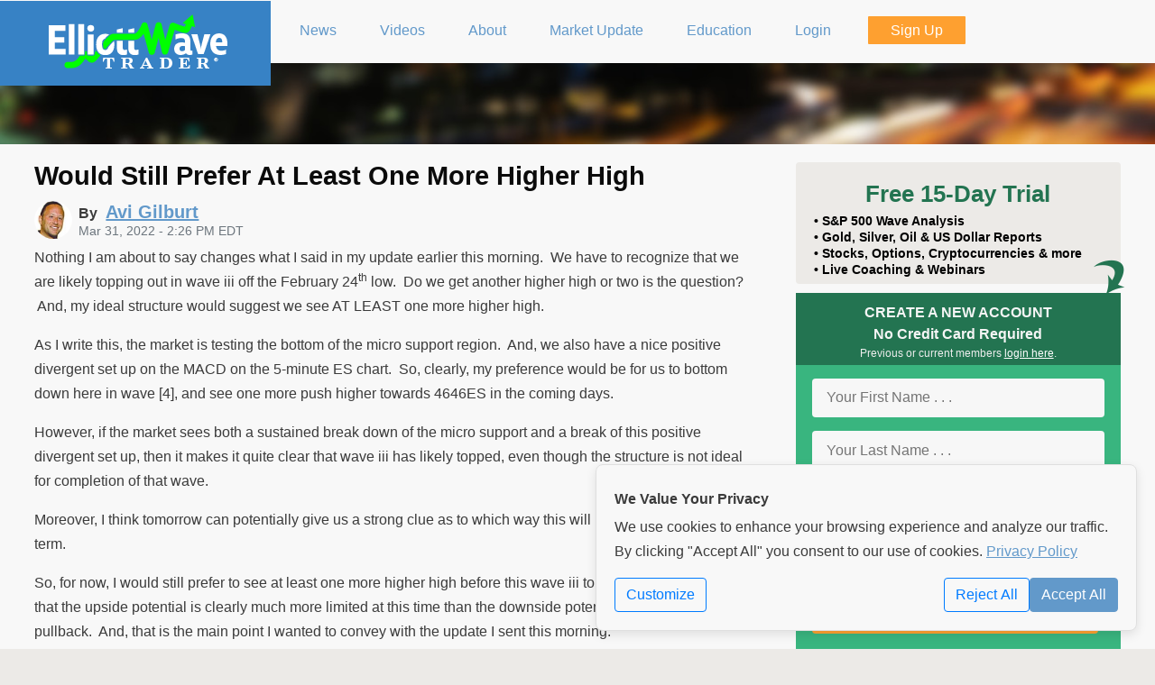

--- FILE ---
content_type: text/html; charset=UTF-8
request_url: https://www.elliottwavetrader.net/market-update/Would-Still-Prefer-At-Least-One-More-Higher-High-202203317703658.html
body_size: 8922
content:
<!DOCTYPE html>
<html lang="en" class="">
<head>
    <meta http-equiv="Content-Type" content="text/html; charset=utf-8">
    <meta name="viewport" content="width=device-width, initial-scale=1">
    <meta name="description"
          content="ElliottWaveTrader">
    <meta http-equiv="X-UA-Compatible" content="IE=Edge">

    <link rel="shortcut icon" href="https://www.elliottwavetrader.net/favicon-elliottwavetrader.ico">



    
            <script type="application/ld+json">{
    "@context": "https://schema.org",
    "@type": "Article",
    "headline": "Would Still Prefer At Least One More Higher High",
    "mainEntityOfPage": "/market-update/Would-Still-Prefer-At-Least-One-More-Higher-High-202203317703658.html",
    "datePublished": "2022-03-31T14:26:28-04:00",
    "dateModified": "2022-03-31T14:26:28-04:00",
    "author": {
        "@type": "Person",
        "name": "Avi Gilburt",
        "image": "/assets/cdn/static/elliottwavetrader/images/avi-avatar-halfway.jpg"
    },
    "image": {
        "@type": "ImageObject",
        "url": "/images/charts/202203/full-283ac54e64241612412da0c0f2b77d657ba6938c.jpg"
    }
}</script>
                <meta name='twitter:card' content='summary_large_image'/>
<meta name='twitter:site' content='@AviGilburt'/>
<meta name='twitter:creator' content='@AviGilburt'/>
<meta property='og:title' content='Would Still Prefer At Least One More Higher High'/>
<meta property='og:image' content='https://www.elliottwavetrader.net/images/charts/202203/full-283ac54e64241612412da0c0f2b77d657ba6938c.jpg'/>

    
    
            <meta name='Googlebot-News' content='noindex'>
    
        <meta name="csrf-token" content="fGgvDMtDkrmfOSkh8knfz4wNSYT70E8z3St2MUpU">

    <title>Would Still Prefer At Least One More Higher High - ElliottWaveTrader</title>

    
    <link rel="stylesheet" href="/assets/cdn/elliottwavetrader/css/elliottwavetrader.34f2e7da4143cfe96d505dc335d22dde.css" type="text/css">


<link rel="stylesheet" href="/assets/cdn/common/css/bootstrap.ae03e4c2b444da1481587866b627daec.css" type="text/css">
<link rel="stylesheet" href="/assets/cdn/elliottwavetrader/css/public.50d033eb76726c11a315bd3faac411cc.css" type="text/css">

    <link rel="stylesheet" href="/assets/cdn/common/css/common.f603d46b9fc31ca57da88bc132b22996.css" type="text/css"/>
    <link rel="stylesheet" href="/assets/cdn/common/css/jquery-ui-1.10.4.custom.af592b3ad7457b6080d9cd3825ca36b4.css" type="text/css">
        <link href="https://www.elliottwavetrader.net/assets/cdn/static/fonts/font-awesome/css/font-awesome.min.css"
          rel="stylesheet">

            <link rel="canonical" href="https://www.elliottwavetrader.net/market-update/Would-Still-Prefer-At-Least-One-More-Higher-High-202203317703658.html">
    
</head>
<body class="non-member isNotHomepage">

                        <div id="publicTopNav-bg"></div>
<div id="publicTopNav" class="maxPageWidth">
    <div class="blueOnRight hideOnPhone" > </div>
    <a id="btnPhoneMenu" class="showOnlyOnPhone" href="#"><div > </div> </a>
    <a id="btnWriteComment" class="showOnlyOnPhone displayEditorDialog" href="#"><div> </div></a>
    <div class="logoWrap">
        <span class="vertical-image-aligner"></span>
        <a href="/"> <img src="/assets/cdn/static/elliottwavetrader/images/EWT-logo-200x64.png?id=814059770e9216d3f33d58ca9b141f05" class="publicLogo" alt="ElliottWaveTrader"/> </a>
    </div>

        <ul id="menu">
        <li class=" liBasic">
            <a href="https://www.elliottwavetrader.net/news" accesskey="1" title="News">
                <span><i class="fa fa-newspaper-o"></i> News</span>
            </a>
        </li>
        <li class=" liBasic">
            <a href="https://www.elliottwavetrader.net/videos" accesskey="1" title="Videos">
                <span><i class="fa fa-video-camera"></i> Videos</span>
            </a>
        </li>
        <li class=" liBasic">
            <a href="/ourservices" accesskey="2" title="About ElliottWaveTrader">
                <span><i class="fa fa-signal"></i> About</span>
            </a>
        </li>
        <li class=" liBasic">
            <a href="/market-update" accesskey="3" title="Market Update">
                <span><i class="fa fa-university"></i> Market Update</span>
            </a>
        </li>
        <li class=" liBasic">
            <a href="https://www.elliottwavetrader.net/elliottwavetheory" accesskey="4" title="Elliott Wave Education">
                <span><i class="fa fa-mortar-board"></i> Education</span>
            </a>
        </li>
                    <li class=" liBasic">
                <a href="/login" accesskey="5" title="Members Login">
                    <span><i class="fa fa-key"></i> Login</span>
                </a>
            </li>
                            <li class=" liOrange btnSignUp">
                    <a href="https://www.elliottwavetrader.net/sign-up" accesskey="6" title="Sign Up to become a Member!">
                        <span><i class="fa fa-edit"></i> Sign Up</span>
                    </a>
                </li>
                            <hr class="showOnlyOnPhone">
        <li class=" liBasic showOnlyOnPhone">
            <a href="https://www.elliottwavetrader.net/contact" accesskey="7" title="Contact Us">
                <span><i class="fa fa-phone"></i> Contact Us</span>
            </a>
        </li>
        <li class=" liBasic showOnlyOnPhone">
            <a href="/performance" accesskey="8" title="Performance">
                <span><i class="fa fa-bar-chart-o"></i> Performance</span>
            </a>
        </li>
        <li class=" liBasic showOnlyOnPhone">
            <a href="https://www.elliottwavetrader.net/analysts" accesskey="9" title="Analysts Bios">
                <span><i class="fa fa-users"></i> Analysts Bios</span>
            </a>
        </li>
        <li class=" liBasic showOnlyOnPhone">
            <a href="https://www.elliottwavetrader.net/copyright" accesskey="10" title="Disclaimer">
                <span><i class="fa fa-legal"></i> Disclaimer</span>
            </a>
        </li>
    </ul>
    
</div>

<div class="mockSlider">
    </div>
            

    <div id="wrapper" class="hasSidebar">
        <div class="maxPageWidth">
        <article itemscope itemtype="http://schema.org/Article">
    <div class="pageMeta">
        <header class="sectionpadding">
            <h1 class="zerobottom" itemprop="headline">Would Still Prefer At Least One More Higher High</h1>
            <div class="byline" itemprop="creator">
        <img src="/assets/cdn/static/elliottwavetrader/images/avi-avatar-halfway.jpg" alt="Avi Gilburt" class="bylineAvatar">
        By
                    <a href="https://www.elliottwavetrader.net/analyst/Avi-Gilburt" rel="author"><span itemprop="author" itemscope itemtype="http://schema.org/Person">
                                <span itemprop="name">Avi Gilburt</span>
                            </span></a>
            </div>
<time datetime="2022-03-31T14:26:28-04:00"
      itemprop="datePublished" content="2022-03-31T14:26:28-04:00">
    Mar 31, 2022 - 2:26 PM EDT
</time>
<br class="clearfix">        </header>
    </div>

    <div class="contentArea ">
                                <span itemprop="articleBody"><p>Nothing I am about to say changes what I said in my update earlier this morning. &nbsp;We have to recognize that we are likely topping out in wave iii off the February 24<sup>th</sup> low. &nbsp;Do we get another higher high or two is the question? &nbsp;And, my ideal structure would suggest we see AT LEAST one more higher high.</p><p>As I write this, the market is testing the bottom of the micro support region. &nbsp;And, we also have a nice positive divergent set up on the MACD on the 5-minute ES chart. &nbsp;So, clearly, my preference would be for us to bottom down here in wave [4], and see one more push higher towards 4646ES in the coming days.</p><p>However, if the market sees both a sustained break down of the micro support and a break of this positive divergent set up, then it makes it quite clear that wave iii has likely topped, even though the structure is not ideal for completion of that wave.</p><p>Moreover, I think tomorrow can potentially give us a strong clue as to which way this will resolve in the very near term.</p><p>So, for now, I would still prefer to see at least one more higher high before this wave iii tops out. &nbsp; But, keep in mind that the upside potential is clearly much more limited at this time than the downside potential for a wave iv pullback. &nbsp;And, that is the main point I wanted to convey with the update I sent this morning.</p></span>
        
                                    <div class='chartdisplay'>
                    <a href='/images/charts/202203/full-283ac54e64241612412da0c0f2b77d657ba6938c.jpg' title='Click to Enlarge'>
                        <img src='/images/charts/202203/full-283ac54e64241612412da0c0f2b77d657ba6938c.jpg' alt='5minES'/>
                    </a>
                    <div class='aligncenter bold'>5minES</div>
                </div>
                                                <div class='chartdisplay'>
                    <a href='/images/charts/202203/full-8b41e6294c5eedb2742904783b3a9ea789804985.jpg' title='Click to Enlarge'>
                        <img src='/images/charts/202203/full-8b41e6294c5eedb2742904783b3a9ea789804985.jpg' alt='5minSPX'/>
                    </a>
                    <div class='aligncenter bold'>5minSPX</div>
                </div>
                                                <div class='chartdisplay'>
                    <a href='/images/charts/202203/full-f7dbf1c8461324155ca7869efb88f23941405f7e.jpg' title='Click to Enlarge'>
                        <img src='/images/charts/202203/full-f7dbf1c8461324155ca7869efb88f23941405f7e.jpg' alt='60minSPX'/>
                    </a>
                    <div class='aligncenter bold'>60minSPX</div>
                </div>
                    
                    <div class='authorBio'><a href="https://www.elliottwavetrader.net/analyst/Avi-Gilburt">Avi Gilburt</a> is founder of ElliottWaveTrader.net.</div>
        
        <br class="clear">
    </div>
</article>

        <div class="sidebar">
        <img src="/assets/cdn/static/elliottwavetrader/images/ewt-green-cw-down.png?id=88dd8235074af854e7d71280c807e7ed" id="SignUpGreenArrow" alt="Down Arrow">
        <div class="boxFrostyGlass hideOnPhone">
            <h3>Free 15-Day Trial</h3>

                            <span class="hideOn1000">&bull;</span> S&amp;P 500 Wave Analysis<br>
                            <span class="hideOn1000">&bull;</span> Gold, Silver, Oil &amp; US Dollar Reports<br>
                            <span class="hideOn1000">&bull;</span> Stocks, Options, Cryptocurrencies &amp; more<br>
                            <span class="hideOn1000">&bull;</span> Live Coaching &amp; Webinars<br>
            
        </div>
        <div class="homePageSignup">
            <div class="header">
                <i class="fa fa-times-circle" id="CloseSignupPopup"></i>
                CREATE A NEW ACCOUNT<br>
                No Credit Card Required
                <div style="font-size: 12px;font-weight: normal;text-align: center;color:#eee">Previous or current members <a href="https://www.elliottwavetrader.net/login" style="color:#fff">login here</a>.</div>
            </div>
                            <form action="https://www.elliottwavetrader.net/sign-up" method="POST" id="SignUpForm">
    <input type="hidden" name="google-recaptcha-form" value="" class="google-recaptcha-form">

    

    <noscript>
        <div class="alert alert-danger container">
            <h2>No Javascript Detected</h2>
            <p>The unfortunate reality of the internet requires us to run JavaScript to
                try and detect bot attacks. This form will not go through unless you enable JavaScript and allow
                reCAPTCHA
                from Google servers.</p>
        </div>
    </noscript>
    <input type="hidden" name="_token" value="fGgvDMtDkrmfOSkh8knfz4wNSYT70E8z3St2MUpU" autocomplete="off">    
            <input type="hidden" name="product[]" value="1-1">
        <input type="hidden" name="product[]" value="4-8">
        <input type="hidden" name="product[]" value="5-18">
        <input type="hidden" name="product[]" value="25-108">
        <input type="hidden" name="product[]" value="18-92">
        <input type="hidden" name="product[]" value="8-30">
        <input type="hidden" name="product[]" value="9-35">
        <input type="hidden" name="product[]" value="10-44">
        <input type="hidden" name="product[]" value="14-78">
        <input type="hidden" name="product[]" value="15-83">
        <input type="hidden" name="product[]" value="17-89">
        <input type="hidden" name="product[]" value="19-95">
        <input type="hidden" name="product[]" value="21-99">
        <input type="hidden" name="product[]" value="26-110">
        <input type="hidden" name="product[]" value="29-116">
        <input type="hidden" name="product[]" value="11-47">
        <input type="hidden" name="promo"
           value="">

    <fieldset>
        <input type="text" name="first-name" id="first-name" placeholder="Your First Name . . ." title="Your First Name"
               size="15" value="" autocomplete="given-name" required>
        <input type="text" name="last-name" id="last-name" placeholder="Your Last Name . . ." title="Your Last Name"
               size="15" value="" autocomplete="family-name" required>
        <input type="text" name="email" id="email" placeholder="Your Email Address . . ." title="Your Email Address"
               size="15" value="" autocomplete="email" required>
        <input type="password" name="password" id="password" placeholder="Your Password . . ." title="Your Password"
               size="15" autocomplete="new-password" required>
        <input type="submit" value="Sign Up for FREE Now!"
               id="submitbtn">
        <div class="terms clear">
                            <div style="margin-bottom: 0.25em; font-weight: bold; text-align: center; font-style:italic;">1 Free
                    Trial per Person
                </div>
                                        By signing up you agree to our <a href="https://www.elliottwavetrader.net/terms" target="_blank">terms</a> and
                <a href="https://www.elliottwavetrader.net/privacy-policy" target="_blank">privacy policy</a>. You will receive access
                to our Trading Room, plus account-related emails and our weekend e-newsletter containing news,
                updates &amp; promotions from ElliottWaveTrader. You can withdraw your consent at anytime.
                    </div>
    </fieldset>
</form>

            
        </div>
        <div class="boxBlue">
            <h3>OUR MEMBERS SAY ...</h3>
            <div id="testimonials-wrapper">
    <div id="testimonials" style="cursor: pointer;">
        <div class="scrollingtext normal">
                            <blockquote class="testimonial">I live Finance. 80hrs a week corp finance. I trade as a hobby and in my opinion this is the best site in the world for someone to learn about markets... i rue the day when it is no more or its core is changed. there is NO BETTER SITE IN THE WORLD to get the off-cuff input/feedback/knowledge across ALL MARKETS like this site... Thank you to the analysts here who grind out thousands of charts each week.
                    <div class="quote">
                        <span class="person">"GibsonDog" - Trading Room</span>
                        
                    </div>
                </blockquote>
                            <blockquote class="testimonial">My faith in God and my faith in Avi and his team. God lead me to this service over 10 years ago. For a decade I have heard Avi point his bat at this very moment in time calling this S&P level. Though the years I have witnessed him point his bat months, even years before metals hit their highs and lows with almost perfect big picture accuracy. Against every other analysts opinion. I have seen him bullied relentlessly on his public articles on SA and stick to his guns and proven so correct with no one ever apologizing or admitting he called it.
                    <div class="quote">
                        <span class="person">"sdmavrick" - Seeking Alpha</span>
                        
                    </div>
                </blockquote>
                            <blockquote class="testimonial">My AUM has grown exponentially because of you and I can't thank you enough. My biggest regret is not signing up sooner!  You've done more good than you will ever know.
                    <div class="quote">
                        <span class="person">"AAMilne" - Trading Room</span>
                        
                    </div>
                </blockquote>
                            <blockquote class="testimonial">I’ve subscribed for 5 years now and I have to say I see that you’ve been right on this the whole time. Who would’ve thought gold and silver would’ve rallied with rates this high for this long and the markets continued higher as well. Always thought your charts were good but always thought in the back of my mind that rate cuts and other news actually led. So now that I’ve admitted defeat u are free to gloat. Well deserved
                    <div class="quote">
                        <span class="person">"Lil_G" - Seeking Alpha</span>
                        
                    </div>
                </blockquote>
                            <blockquote class="testimonial">I worked on trading desks at top investment banks for 10 years, then traded on my own for another 8. I've seen 100s of research from the best analysts in the business. Avi and EWT is the only one I'm willing to pay for right now.
                    <div class="quote">
                        <span class="person">"tzeyi" - Seeking Alpha</span>
                        
                    </div>
                </blockquote>
                            <blockquote class="testimonial">“I was 100% in equities and been killing it for 2 years, but I heeded your warning and took everything off the table.  I've been cautiously trading your recommendations and now when everyone I know is getting wrecked, I'm still profiting.  Thank you so much for what you do, my family and future are safe because of it.”
                    <div class="quote">
                        <span class="person">"DoctorBeat" - Trading Room</span>
                        
                    </div>
                </blockquote>
                            <blockquote class="testimonial">This service has not only made me money in trades but equally important it got me out of the market before the meltdown.
                    <div class="quote">
                        <span class="person">"BigDaddyTuna" - Trading Room</span>
                        
                    </div>
                </blockquote>
                            <blockquote class="testimonial">"Your service and insight is phenomenal, and has definitely changed my outlook on the market. I’ve been actively working on recruiting new members to your service. It’ll save their financial life."
                    <div class="quote">
                        <span class="person">"Bidking82" - Trading Room</span>
                        
                    </div>
                </blockquote>
                            <blockquote class="testimonial">"Today, I achieved my highest weekly profit ever ....I see this as a testament to the power of the guidance available here. I ignored all narratives and traded the charts with discipline. I set clear parameters for each trade, immediately placing OCO (One Cancels the Other) orders with both stops and limits. I made some adjustments as the charts evolved, but kept the orders in place, and allowed the process to unfold.  Sincere thanks to all the analysts and members who help make this such an incredible community—especially Avi, Zac, Mike, Levi, and Garrett. I'm incredibly grateful!"
                    <div class="quote">
                        <span class="person">"Dre-" - Trading Room</span>
                        
                    </div>
                </blockquote>
                            <blockquote class="testimonial">CNBC had a stat this morning that over the last 20 years 86% of money managers/hedge funds have underperformed the market. They couldn't figure out why that’s the case given how 'smart' these people are. . . . I know my performance since joining the site has skyrocketed!
                    <div class="quote">
                        <span class="person">"HenryH" - Trading Room</span>
                        
                    </div>
                </blockquote>
                    </div>
    </div>
</div>

        </div>
    </div>
        <br class="clear">
    </div>
    </div>


<div class="card hide atc-privateMessageContainer" id="ATC-DM-Template" role="dialog" tabindex="-1" aria-hidden="true">
    <form method="post" action="./" target="atc-postframe">
        <input type="hidden" name="pm" value="NA">

            <div class="card-header atc-privateMessageHeaderTo bg-info text-white">
            <div class="atc-dialog-actions">
                <i class="fa fa-window-minimize" aria-hidden="true"></i>
                <i class="fa fa-times" aria-hidden="true"></i>
            </div>
            <div class="atc-username"></div>
            <div class="atc-privateMessageOnlineStatus"></div>
        </div>

        <div class="card-body">
            <div class="atc-privateMessageEntryContainer ui-helper-clearfix"> </div>
            <textarea name="pm_entry" cols="36" rows="3" placeholder="Message ..."></textarea>
        </div>

        <div class="card-footer">
            <button type="submit" class="btn btn-primary" aria-hidden="true">Send</button>
            <button name="previous_pm_history" type="button" class="btn btn-secondary" aria-hidden="true">History</button>
        </div>

    </form>
</div><div class="atc-unreadReply d-none" id="NotificationTemplate">
    <div class="row mr-0 notification-matched-headline">
        <div class="col-9">
            &nbsp; <strong>Matched</strong> “<a class="notification-name"></a>”
        </div>
        <div class="col-3 pr-1 text-right">
            <span class="atc-unreadCount">x</span>
            <a class="atc-markAllRead ml-1" href="#" title="Mark All Read"><i class="fa fa-trash"></i></a>
        </div>
    </div>
    <div class="row mr-0 notification-row align-items-center">
        <div class="col-11">
            <div class="row">
                <div class="col-4 text-right pr-0 notification-originator"></div>
                <div class="col-8 atc-unreadCopy pl-2"></div>
            </div>
        </div>
        <div class="col-1 text-center">
            <a href="#" class="ml-1 atc-unreadCancel align-items-center" title="Mark Item as Read"><i class="fa fa-times"></i></a>
        </div>
    </div>
</div>


    <footer>
    <div id="footer" class="container public">

    <p style="text-transform: uppercase"
       class="">
        <a href="/ourservices">About</a> &nbsp; &nbsp;
        <a href="/analysts">Analysts</a> &nbsp; &nbsp;
        <a href="https://www.elliottwavetrader.net/news">News</a> &nbsp; &nbsp;
        <a href="https://www.elliottwavetrader.net/contact">Contact Us</a> &nbsp; &nbsp;
        <a href="/getting-started">Getting Started</a> &nbsp; &nbsp;
        <a href="https://www.elliottwavetrader.net/elliottwavetheory">Education</a> &nbsp; &nbsp;
        <a href="/terms">Terms</a> &nbsp; &nbsp;
        <a href="/privacy-policy">Privacy</a> &nbsp; &nbsp;
        <a href="/copyright">Copyright</a> &nbsp; &nbsp;
        <a href="/performance">Performance</a> &nbsp; &nbsp;
        <a href="/testimonials">Testimonials</a>
        &nbsp; &nbsp; <a href="/offers">Offers</a>
                &nbsp; <a href="https://www.elliottwavetrader.net/videos/Aprende-a-Pronosticar-la-Bolsa-de-Valores-Usando-la-Teora-de-las-Ondas-de-Elliott-2022101814167.html">Español</a>
        &nbsp; <a href="https://www.elliottwavetrader.net/website-settings">Settings</a>
    </p>

    <p class="copyright maxPageWidth">Copyright &copy; 2011-2026 ElliottWaveTrader, LLC, All rights reserved.
        ELLIOTTWAVETRADER&reg; is a registered service mark and <span>FIBONACCI PINBALL&reg; </span> is a service
        mark of ElliottWaveTrader LLC. Any publication, distribution, retransmission or reproduction of information
        or data contained on this website without written consent from ElliottWaveTrader LLC is prohibited. By
        accessing or using our Site in any manner, enrolling to receive any of our subscription-based services,
        participating in a webinar sponsored or presented by ElliottWaveTrader, or by becoming a member of
        ElliottWaveTrader, you agree to our <a href="https://www.elliottwavetrader.net/terms">terms</a> and <a
                href="https://www.elliottwavetrader.net/privacy-policy">privacy policy</a>. Testimonials appearing on this website may not
        be representative of other clients or customers and are not a guarantee of future performance or success.</p>

</div>
</footer>


<div id="cookie-banner" class="cookie-banner show">
    <div class="cookie-banner-content">
        <h4>We Value Your Privacy</h4>
        <p>
            We use cookies to enhance your browsing experience and analyze our traffic. By clicking "Accept All"
            you consent to our use of cookies. <a class="privacy-link" href="https://www.elliottwavetrader.net/privacy-policy">Privacy Policy</a>
        </p>
        <div class="d-flex justify-content-between align-items-center mt-3">
            <a href="https://www.elliottwavetrader.net/website-settings" id="" class="btn btn-outline-primary">Customize</a>

            <div class="button-group">
                <form method="POST" action="https://www.elliottwavetrader.net/website-settings">
                    <input type="hidden" name="_method" value="PATCH">                    <button id="banner-reject-all" class="btn btn-outline-primary">Reject All</button>
                </form>
                <form method="POST" action="https://www.elliottwavetrader.net/website-settings">
                    <input type="hidden" name="_method" value="PATCH">                    <input type="hidden" name="experience-cookie" value="on">
                    <input type="hidden" name="analytics-cookie" value="on">
                    <input type="hidden" name="marketing-cookie" value="on">
                    <button id="banner-accept-all" class="btn btn-primary">Accept All</button>
                </form>
            </div>
        </div>
    </div>
</div>
<script src="/assets/cdn/common/js/bootstrap.f29adfd380c86b950be9b76a030e9df3.js"></script>

    <script src="/assets/cdn/common/js/signup-validation.a5bd1b39e64bfa53186a6308fe0cd887.js"></script>

<!-- <input type="hidden" name="google-recaptcha-form" value="" class="google-recaptcha-form"> -->

<noscript>
    <div class="alert alert-danger container">
        <h2>No Javascript Detected</h2>
        <p>The unfortunate reality of the internet requires us to run JavaScript to
            try and detect bot attacks. This form will not go through unless you enable JavaScript and allow reCAPTCHA
            from Google servers.</p>
    </div>
</noscript>

    <script src="/assets/cdn/elliottwavetrader/js/public-onload.81770de67c4e05ad1627eeda2301f6b0.js"></script>



<!-- fixes an issue with jQuery 3.[5|6] not allowing focus on select2 -->
<script type="application/javascript">
    $(document).on("select2:open", () => {
        document.querySelector(".select2-container--open .select2-search__field").focus()
    });
</script>

        <script src="https://www.google.com/recaptcha/api.js?render=6Lf7dbYUAAAAAHFsKW48KG9N9kM09hRp09US-nU2" async defer></script>

        <script type="text/javascript">

            window.addEventListener("load", function () {

                $('.google-recaptcha-form').parent('form').on('submit', function (evt) {
                    evt.preventDefault();
                    var $form = $(this);
                    // disable our submit button
                    $('button[type="submit"]', $form).text('Please Wait ...').prop('disabled', true);

                    try {

                        var action = ($form.attr('id').length > 0) ? $form.attr('id') : "submit";
                        grecaptcha.execute('6Lf7dbYUAAAAAHFsKW48KG9N9kM09hRp09US-nU2', {action: action.replaceAll("-", "_")}).then(function (token) {
                            // set our token
                            $('input[name="google-recaptcha-form"]:first', $form).val(token);

                            // turn off our submit handler
                            $form.off('submit');

                            // re-submit our form
                            $form.submit();
                        });

                    } catch (err) {
                        if (window.console) {
                            console.error(err);
                        }
                        alert("We got an error and can not submit your request at this time.");
                    }

                });

            });
        </script>
            
        <script type="text/javascript">

            function updateCaptcha($form, fn) {

                // disable our submit button
                var $submit = $('button[type="submit"]', $form); // .text('Please Wait ...').prop('disabled', true);
                var previousSubmitValue = $submit.html();

                // add our recaptcha hidden field if we need
                if ($('input[name="google-recaptcha-form"]', $form).length === 0) {
                    $('<input>').attr('type', 'hidden').name('google-recaptcha-form').addClass('google-recaptcha-form').appendTo($form);
                }

                try {

                    var action = ($form.attr('id').length > 0) ? $form.attr('id') : "submit";
                    grecaptcha.execute('6Lf7dbYUAAAAAHFsKW48KG9N9kM09hRp09US-nU2', {action: action}).then(function (token) {
                        // set our token
                        $('input[name="google-recaptcha-form"]:first', $form).val(token);
                        $submit.html(previousSubmitValue);

                        if (typeof fn === 'function') {
                            fn(true);
                        }
                    });

                } catch (err) {
                    if (window.console) {
                        console.error(err);
                    }

                    if (typeof fn === 'function') {
                        fn(false);
                    } else {
                        alert("We got an error and can not submit your request at this time.");
                    }
                }

            }

        </script>
        <script src="/assets/cdn/common/js/jquery.Scroller-1.0.min.4fd67bdda74c1f250a7d98f885fd2c72.js"></script>

    <script type="application/javascript">
        $('#testimonials').SetScroller({velocity: 50, direction: 'vertical'}).click(function (e) {
            window.location = '/testimonials';
        });
    </script>

<script async src="https://www.googletagmanager.com/gtag/js?id=G-W8H3W833H8"></script>
    <script language="JavaScript" async>
        // noinspection JSUnresolvedReference
        window.dataLayer = window.dataLayer || [];

        function gtag()
        {
            // noinspection JSUnresolvedReference
            dataLayer.push(arguments);
        }

        const gtagConfig = {
            analytics_storage: 'granted',
            ad_storage: 'denied'
        };

        gtag('js', new Date());

                    gtag('config', 'G-W8H3W833H8', gtagConfig);
        
        

        
    </script>

</body>
</html>


--- FILE ---
content_type: text/html; charset=utf-8
request_url: https://www.google.com/recaptcha/api2/anchor?ar=1&k=6Lf7dbYUAAAAAHFsKW48KG9N9kM09hRp09US-nU2&co=aHR0cHM6Ly93d3cuZWxsaW90dHdhdmV0cmFkZXIubmV0OjQ0Mw..&hl=en&v=PoyoqOPhxBO7pBk68S4YbpHZ&size=invisible&anchor-ms=20000&execute-ms=30000&cb=cw76fyb8vgna
body_size: 48777
content:
<!DOCTYPE HTML><html dir="ltr" lang="en"><head><meta http-equiv="Content-Type" content="text/html; charset=UTF-8">
<meta http-equiv="X-UA-Compatible" content="IE=edge">
<title>reCAPTCHA</title>
<style type="text/css">
/* cyrillic-ext */
@font-face {
  font-family: 'Roboto';
  font-style: normal;
  font-weight: 400;
  font-stretch: 100%;
  src: url(//fonts.gstatic.com/s/roboto/v48/KFO7CnqEu92Fr1ME7kSn66aGLdTylUAMa3GUBHMdazTgWw.woff2) format('woff2');
  unicode-range: U+0460-052F, U+1C80-1C8A, U+20B4, U+2DE0-2DFF, U+A640-A69F, U+FE2E-FE2F;
}
/* cyrillic */
@font-face {
  font-family: 'Roboto';
  font-style: normal;
  font-weight: 400;
  font-stretch: 100%;
  src: url(//fonts.gstatic.com/s/roboto/v48/KFO7CnqEu92Fr1ME7kSn66aGLdTylUAMa3iUBHMdazTgWw.woff2) format('woff2');
  unicode-range: U+0301, U+0400-045F, U+0490-0491, U+04B0-04B1, U+2116;
}
/* greek-ext */
@font-face {
  font-family: 'Roboto';
  font-style: normal;
  font-weight: 400;
  font-stretch: 100%;
  src: url(//fonts.gstatic.com/s/roboto/v48/KFO7CnqEu92Fr1ME7kSn66aGLdTylUAMa3CUBHMdazTgWw.woff2) format('woff2');
  unicode-range: U+1F00-1FFF;
}
/* greek */
@font-face {
  font-family: 'Roboto';
  font-style: normal;
  font-weight: 400;
  font-stretch: 100%;
  src: url(//fonts.gstatic.com/s/roboto/v48/KFO7CnqEu92Fr1ME7kSn66aGLdTylUAMa3-UBHMdazTgWw.woff2) format('woff2');
  unicode-range: U+0370-0377, U+037A-037F, U+0384-038A, U+038C, U+038E-03A1, U+03A3-03FF;
}
/* math */
@font-face {
  font-family: 'Roboto';
  font-style: normal;
  font-weight: 400;
  font-stretch: 100%;
  src: url(//fonts.gstatic.com/s/roboto/v48/KFO7CnqEu92Fr1ME7kSn66aGLdTylUAMawCUBHMdazTgWw.woff2) format('woff2');
  unicode-range: U+0302-0303, U+0305, U+0307-0308, U+0310, U+0312, U+0315, U+031A, U+0326-0327, U+032C, U+032F-0330, U+0332-0333, U+0338, U+033A, U+0346, U+034D, U+0391-03A1, U+03A3-03A9, U+03B1-03C9, U+03D1, U+03D5-03D6, U+03F0-03F1, U+03F4-03F5, U+2016-2017, U+2034-2038, U+203C, U+2040, U+2043, U+2047, U+2050, U+2057, U+205F, U+2070-2071, U+2074-208E, U+2090-209C, U+20D0-20DC, U+20E1, U+20E5-20EF, U+2100-2112, U+2114-2115, U+2117-2121, U+2123-214F, U+2190, U+2192, U+2194-21AE, U+21B0-21E5, U+21F1-21F2, U+21F4-2211, U+2213-2214, U+2216-22FF, U+2308-230B, U+2310, U+2319, U+231C-2321, U+2336-237A, U+237C, U+2395, U+239B-23B7, U+23D0, U+23DC-23E1, U+2474-2475, U+25AF, U+25B3, U+25B7, U+25BD, U+25C1, U+25CA, U+25CC, U+25FB, U+266D-266F, U+27C0-27FF, U+2900-2AFF, U+2B0E-2B11, U+2B30-2B4C, U+2BFE, U+3030, U+FF5B, U+FF5D, U+1D400-1D7FF, U+1EE00-1EEFF;
}
/* symbols */
@font-face {
  font-family: 'Roboto';
  font-style: normal;
  font-weight: 400;
  font-stretch: 100%;
  src: url(//fonts.gstatic.com/s/roboto/v48/KFO7CnqEu92Fr1ME7kSn66aGLdTylUAMaxKUBHMdazTgWw.woff2) format('woff2');
  unicode-range: U+0001-000C, U+000E-001F, U+007F-009F, U+20DD-20E0, U+20E2-20E4, U+2150-218F, U+2190, U+2192, U+2194-2199, U+21AF, U+21E6-21F0, U+21F3, U+2218-2219, U+2299, U+22C4-22C6, U+2300-243F, U+2440-244A, U+2460-24FF, U+25A0-27BF, U+2800-28FF, U+2921-2922, U+2981, U+29BF, U+29EB, U+2B00-2BFF, U+4DC0-4DFF, U+FFF9-FFFB, U+10140-1018E, U+10190-1019C, U+101A0, U+101D0-101FD, U+102E0-102FB, U+10E60-10E7E, U+1D2C0-1D2D3, U+1D2E0-1D37F, U+1F000-1F0FF, U+1F100-1F1AD, U+1F1E6-1F1FF, U+1F30D-1F30F, U+1F315, U+1F31C, U+1F31E, U+1F320-1F32C, U+1F336, U+1F378, U+1F37D, U+1F382, U+1F393-1F39F, U+1F3A7-1F3A8, U+1F3AC-1F3AF, U+1F3C2, U+1F3C4-1F3C6, U+1F3CA-1F3CE, U+1F3D4-1F3E0, U+1F3ED, U+1F3F1-1F3F3, U+1F3F5-1F3F7, U+1F408, U+1F415, U+1F41F, U+1F426, U+1F43F, U+1F441-1F442, U+1F444, U+1F446-1F449, U+1F44C-1F44E, U+1F453, U+1F46A, U+1F47D, U+1F4A3, U+1F4B0, U+1F4B3, U+1F4B9, U+1F4BB, U+1F4BF, U+1F4C8-1F4CB, U+1F4D6, U+1F4DA, U+1F4DF, U+1F4E3-1F4E6, U+1F4EA-1F4ED, U+1F4F7, U+1F4F9-1F4FB, U+1F4FD-1F4FE, U+1F503, U+1F507-1F50B, U+1F50D, U+1F512-1F513, U+1F53E-1F54A, U+1F54F-1F5FA, U+1F610, U+1F650-1F67F, U+1F687, U+1F68D, U+1F691, U+1F694, U+1F698, U+1F6AD, U+1F6B2, U+1F6B9-1F6BA, U+1F6BC, U+1F6C6-1F6CF, U+1F6D3-1F6D7, U+1F6E0-1F6EA, U+1F6F0-1F6F3, U+1F6F7-1F6FC, U+1F700-1F7FF, U+1F800-1F80B, U+1F810-1F847, U+1F850-1F859, U+1F860-1F887, U+1F890-1F8AD, U+1F8B0-1F8BB, U+1F8C0-1F8C1, U+1F900-1F90B, U+1F93B, U+1F946, U+1F984, U+1F996, U+1F9E9, U+1FA00-1FA6F, U+1FA70-1FA7C, U+1FA80-1FA89, U+1FA8F-1FAC6, U+1FACE-1FADC, U+1FADF-1FAE9, U+1FAF0-1FAF8, U+1FB00-1FBFF;
}
/* vietnamese */
@font-face {
  font-family: 'Roboto';
  font-style: normal;
  font-weight: 400;
  font-stretch: 100%;
  src: url(//fonts.gstatic.com/s/roboto/v48/KFO7CnqEu92Fr1ME7kSn66aGLdTylUAMa3OUBHMdazTgWw.woff2) format('woff2');
  unicode-range: U+0102-0103, U+0110-0111, U+0128-0129, U+0168-0169, U+01A0-01A1, U+01AF-01B0, U+0300-0301, U+0303-0304, U+0308-0309, U+0323, U+0329, U+1EA0-1EF9, U+20AB;
}
/* latin-ext */
@font-face {
  font-family: 'Roboto';
  font-style: normal;
  font-weight: 400;
  font-stretch: 100%;
  src: url(//fonts.gstatic.com/s/roboto/v48/KFO7CnqEu92Fr1ME7kSn66aGLdTylUAMa3KUBHMdazTgWw.woff2) format('woff2');
  unicode-range: U+0100-02BA, U+02BD-02C5, U+02C7-02CC, U+02CE-02D7, U+02DD-02FF, U+0304, U+0308, U+0329, U+1D00-1DBF, U+1E00-1E9F, U+1EF2-1EFF, U+2020, U+20A0-20AB, U+20AD-20C0, U+2113, U+2C60-2C7F, U+A720-A7FF;
}
/* latin */
@font-face {
  font-family: 'Roboto';
  font-style: normal;
  font-weight: 400;
  font-stretch: 100%;
  src: url(//fonts.gstatic.com/s/roboto/v48/KFO7CnqEu92Fr1ME7kSn66aGLdTylUAMa3yUBHMdazQ.woff2) format('woff2');
  unicode-range: U+0000-00FF, U+0131, U+0152-0153, U+02BB-02BC, U+02C6, U+02DA, U+02DC, U+0304, U+0308, U+0329, U+2000-206F, U+20AC, U+2122, U+2191, U+2193, U+2212, U+2215, U+FEFF, U+FFFD;
}
/* cyrillic-ext */
@font-face {
  font-family: 'Roboto';
  font-style: normal;
  font-weight: 500;
  font-stretch: 100%;
  src: url(//fonts.gstatic.com/s/roboto/v48/KFO7CnqEu92Fr1ME7kSn66aGLdTylUAMa3GUBHMdazTgWw.woff2) format('woff2');
  unicode-range: U+0460-052F, U+1C80-1C8A, U+20B4, U+2DE0-2DFF, U+A640-A69F, U+FE2E-FE2F;
}
/* cyrillic */
@font-face {
  font-family: 'Roboto';
  font-style: normal;
  font-weight: 500;
  font-stretch: 100%;
  src: url(//fonts.gstatic.com/s/roboto/v48/KFO7CnqEu92Fr1ME7kSn66aGLdTylUAMa3iUBHMdazTgWw.woff2) format('woff2');
  unicode-range: U+0301, U+0400-045F, U+0490-0491, U+04B0-04B1, U+2116;
}
/* greek-ext */
@font-face {
  font-family: 'Roboto';
  font-style: normal;
  font-weight: 500;
  font-stretch: 100%;
  src: url(//fonts.gstatic.com/s/roboto/v48/KFO7CnqEu92Fr1ME7kSn66aGLdTylUAMa3CUBHMdazTgWw.woff2) format('woff2');
  unicode-range: U+1F00-1FFF;
}
/* greek */
@font-face {
  font-family: 'Roboto';
  font-style: normal;
  font-weight: 500;
  font-stretch: 100%;
  src: url(//fonts.gstatic.com/s/roboto/v48/KFO7CnqEu92Fr1ME7kSn66aGLdTylUAMa3-UBHMdazTgWw.woff2) format('woff2');
  unicode-range: U+0370-0377, U+037A-037F, U+0384-038A, U+038C, U+038E-03A1, U+03A3-03FF;
}
/* math */
@font-face {
  font-family: 'Roboto';
  font-style: normal;
  font-weight: 500;
  font-stretch: 100%;
  src: url(//fonts.gstatic.com/s/roboto/v48/KFO7CnqEu92Fr1ME7kSn66aGLdTylUAMawCUBHMdazTgWw.woff2) format('woff2');
  unicode-range: U+0302-0303, U+0305, U+0307-0308, U+0310, U+0312, U+0315, U+031A, U+0326-0327, U+032C, U+032F-0330, U+0332-0333, U+0338, U+033A, U+0346, U+034D, U+0391-03A1, U+03A3-03A9, U+03B1-03C9, U+03D1, U+03D5-03D6, U+03F0-03F1, U+03F4-03F5, U+2016-2017, U+2034-2038, U+203C, U+2040, U+2043, U+2047, U+2050, U+2057, U+205F, U+2070-2071, U+2074-208E, U+2090-209C, U+20D0-20DC, U+20E1, U+20E5-20EF, U+2100-2112, U+2114-2115, U+2117-2121, U+2123-214F, U+2190, U+2192, U+2194-21AE, U+21B0-21E5, U+21F1-21F2, U+21F4-2211, U+2213-2214, U+2216-22FF, U+2308-230B, U+2310, U+2319, U+231C-2321, U+2336-237A, U+237C, U+2395, U+239B-23B7, U+23D0, U+23DC-23E1, U+2474-2475, U+25AF, U+25B3, U+25B7, U+25BD, U+25C1, U+25CA, U+25CC, U+25FB, U+266D-266F, U+27C0-27FF, U+2900-2AFF, U+2B0E-2B11, U+2B30-2B4C, U+2BFE, U+3030, U+FF5B, U+FF5D, U+1D400-1D7FF, U+1EE00-1EEFF;
}
/* symbols */
@font-face {
  font-family: 'Roboto';
  font-style: normal;
  font-weight: 500;
  font-stretch: 100%;
  src: url(//fonts.gstatic.com/s/roboto/v48/KFO7CnqEu92Fr1ME7kSn66aGLdTylUAMaxKUBHMdazTgWw.woff2) format('woff2');
  unicode-range: U+0001-000C, U+000E-001F, U+007F-009F, U+20DD-20E0, U+20E2-20E4, U+2150-218F, U+2190, U+2192, U+2194-2199, U+21AF, U+21E6-21F0, U+21F3, U+2218-2219, U+2299, U+22C4-22C6, U+2300-243F, U+2440-244A, U+2460-24FF, U+25A0-27BF, U+2800-28FF, U+2921-2922, U+2981, U+29BF, U+29EB, U+2B00-2BFF, U+4DC0-4DFF, U+FFF9-FFFB, U+10140-1018E, U+10190-1019C, U+101A0, U+101D0-101FD, U+102E0-102FB, U+10E60-10E7E, U+1D2C0-1D2D3, U+1D2E0-1D37F, U+1F000-1F0FF, U+1F100-1F1AD, U+1F1E6-1F1FF, U+1F30D-1F30F, U+1F315, U+1F31C, U+1F31E, U+1F320-1F32C, U+1F336, U+1F378, U+1F37D, U+1F382, U+1F393-1F39F, U+1F3A7-1F3A8, U+1F3AC-1F3AF, U+1F3C2, U+1F3C4-1F3C6, U+1F3CA-1F3CE, U+1F3D4-1F3E0, U+1F3ED, U+1F3F1-1F3F3, U+1F3F5-1F3F7, U+1F408, U+1F415, U+1F41F, U+1F426, U+1F43F, U+1F441-1F442, U+1F444, U+1F446-1F449, U+1F44C-1F44E, U+1F453, U+1F46A, U+1F47D, U+1F4A3, U+1F4B0, U+1F4B3, U+1F4B9, U+1F4BB, U+1F4BF, U+1F4C8-1F4CB, U+1F4D6, U+1F4DA, U+1F4DF, U+1F4E3-1F4E6, U+1F4EA-1F4ED, U+1F4F7, U+1F4F9-1F4FB, U+1F4FD-1F4FE, U+1F503, U+1F507-1F50B, U+1F50D, U+1F512-1F513, U+1F53E-1F54A, U+1F54F-1F5FA, U+1F610, U+1F650-1F67F, U+1F687, U+1F68D, U+1F691, U+1F694, U+1F698, U+1F6AD, U+1F6B2, U+1F6B9-1F6BA, U+1F6BC, U+1F6C6-1F6CF, U+1F6D3-1F6D7, U+1F6E0-1F6EA, U+1F6F0-1F6F3, U+1F6F7-1F6FC, U+1F700-1F7FF, U+1F800-1F80B, U+1F810-1F847, U+1F850-1F859, U+1F860-1F887, U+1F890-1F8AD, U+1F8B0-1F8BB, U+1F8C0-1F8C1, U+1F900-1F90B, U+1F93B, U+1F946, U+1F984, U+1F996, U+1F9E9, U+1FA00-1FA6F, U+1FA70-1FA7C, U+1FA80-1FA89, U+1FA8F-1FAC6, U+1FACE-1FADC, U+1FADF-1FAE9, U+1FAF0-1FAF8, U+1FB00-1FBFF;
}
/* vietnamese */
@font-face {
  font-family: 'Roboto';
  font-style: normal;
  font-weight: 500;
  font-stretch: 100%;
  src: url(//fonts.gstatic.com/s/roboto/v48/KFO7CnqEu92Fr1ME7kSn66aGLdTylUAMa3OUBHMdazTgWw.woff2) format('woff2');
  unicode-range: U+0102-0103, U+0110-0111, U+0128-0129, U+0168-0169, U+01A0-01A1, U+01AF-01B0, U+0300-0301, U+0303-0304, U+0308-0309, U+0323, U+0329, U+1EA0-1EF9, U+20AB;
}
/* latin-ext */
@font-face {
  font-family: 'Roboto';
  font-style: normal;
  font-weight: 500;
  font-stretch: 100%;
  src: url(//fonts.gstatic.com/s/roboto/v48/KFO7CnqEu92Fr1ME7kSn66aGLdTylUAMa3KUBHMdazTgWw.woff2) format('woff2');
  unicode-range: U+0100-02BA, U+02BD-02C5, U+02C7-02CC, U+02CE-02D7, U+02DD-02FF, U+0304, U+0308, U+0329, U+1D00-1DBF, U+1E00-1E9F, U+1EF2-1EFF, U+2020, U+20A0-20AB, U+20AD-20C0, U+2113, U+2C60-2C7F, U+A720-A7FF;
}
/* latin */
@font-face {
  font-family: 'Roboto';
  font-style: normal;
  font-weight: 500;
  font-stretch: 100%;
  src: url(//fonts.gstatic.com/s/roboto/v48/KFO7CnqEu92Fr1ME7kSn66aGLdTylUAMa3yUBHMdazQ.woff2) format('woff2');
  unicode-range: U+0000-00FF, U+0131, U+0152-0153, U+02BB-02BC, U+02C6, U+02DA, U+02DC, U+0304, U+0308, U+0329, U+2000-206F, U+20AC, U+2122, U+2191, U+2193, U+2212, U+2215, U+FEFF, U+FFFD;
}
/* cyrillic-ext */
@font-face {
  font-family: 'Roboto';
  font-style: normal;
  font-weight: 900;
  font-stretch: 100%;
  src: url(//fonts.gstatic.com/s/roboto/v48/KFO7CnqEu92Fr1ME7kSn66aGLdTylUAMa3GUBHMdazTgWw.woff2) format('woff2');
  unicode-range: U+0460-052F, U+1C80-1C8A, U+20B4, U+2DE0-2DFF, U+A640-A69F, U+FE2E-FE2F;
}
/* cyrillic */
@font-face {
  font-family: 'Roboto';
  font-style: normal;
  font-weight: 900;
  font-stretch: 100%;
  src: url(//fonts.gstatic.com/s/roboto/v48/KFO7CnqEu92Fr1ME7kSn66aGLdTylUAMa3iUBHMdazTgWw.woff2) format('woff2');
  unicode-range: U+0301, U+0400-045F, U+0490-0491, U+04B0-04B1, U+2116;
}
/* greek-ext */
@font-face {
  font-family: 'Roboto';
  font-style: normal;
  font-weight: 900;
  font-stretch: 100%;
  src: url(//fonts.gstatic.com/s/roboto/v48/KFO7CnqEu92Fr1ME7kSn66aGLdTylUAMa3CUBHMdazTgWw.woff2) format('woff2');
  unicode-range: U+1F00-1FFF;
}
/* greek */
@font-face {
  font-family: 'Roboto';
  font-style: normal;
  font-weight: 900;
  font-stretch: 100%;
  src: url(//fonts.gstatic.com/s/roboto/v48/KFO7CnqEu92Fr1ME7kSn66aGLdTylUAMa3-UBHMdazTgWw.woff2) format('woff2');
  unicode-range: U+0370-0377, U+037A-037F, U+0384-038A, U+038C, U+038E-03A1, U+03A3-03FF;
}
/* math */
@font-face {
  font-family: 'Roboto';
  font-style: normal;
  font-weight: 900;
  font-stretch: 100%;
  src: url(//fonts.gstatic.com/s/roboto/v48/KFO7CnqEu92Fr1ME7kSn66aGLdTylUAMawCUBHMdazTgWw.woff2) format('woff2');
  unicode-range: U+0302-0303, U+0305, U+0307-0308, U+0310, U+0312, U+0315, U+031A, U+0326-0327, U+032C, U+032F-0330, U+0332-0333, U+0338, U+033A, U+0346, U+034D, U+0391-03A1, U+03A3-03A9, U+03B1-03C9, U+03D1, U+03D5-03D6, U+03F0-03F1, U+03F4-03F5, U+2016-2017, U+2034-2038, U+203C, U+2040, U+2043, U+2047, U+2050, U+2057, U+205F, U+2070-2071, U+2074-208E, U+2090-209C, U+20D0-20DC, U+20E1, U+20E5-20EF, U+2100-2112, U+2114-2115, U+2117-2121, U+2123-214F, U+2190, U+2192, U+2194-21AE, U+21B0-21E5, U+21F1-21F2, U+21F4-2211, U+2213-2214, U+2216-22FF, U+2308-230B, U+2310, U+2319, U+231C-2321, U+2336-237A, U+237C, U+2395, U+239B-23B7, U+23D0, U+23DC-23E1, U+2474-2475, U+25AF, U+25B3, U+25B7, U+25BD, U+25C1, U+25CA, U+25CC, U+25FB, U+266D-266F, U+27C0-27FF, U+2900-2AFF, U+2B0E-2B11, U+2B30-2B4C, U+2BFE, U+3030, U+FF5B, U+FF5D, U+1D400-1D7FF, U+1EE00-1EEFF;
}
/* symbols */
@font-face {
  font-family: 'Roboto';
  font-style: normal;
  font-weight: 900;
  font-stretch: 100%;
  src: url(//fonts.gstatic.com/s/roboto/v48/KFO7CnqEu92Fr1ME7kSn66aGLdTylUAMaxKUBHMdazTgWw.woff2) format('woff2');
  unicode-range: U+0001-000C, U+000E-001F, U+007F-009F, U+20DD-20E0, U+20E2-20E4, U+2150-218F, U+2190, U+2192, U+2194-2199, U+21AF, U+21E6-21F0, U+21F3, U+2218-2219, U+2299, U+22C4-22C6, U+2300-243F, U+2440-244A, U+2460-24FF, U+25A0-27BF, U+2800-28FF, U+2921-2922, U+2981, U+29BF, U+29EB, U+2B00-2BFF, U+4DC0-4DFF, U+FFF9-FFFB, U+10140-1018E, U+10190-1019C, U+101A0, U+101D0-101FD, U+102E0-102FB, U+10E60-10E7E, U+1D2C0-1D2D3, U+1D2E0-1D37F, U+1F000-1F0FF, U+1F100-1F1AD, U+1F1E6-1F1FF, U+1F30D-1F30F, U+1F315, U+1F31C, U+1F31E, U+1F320-1F32C, U+1F336, U+1F378, U+1F37D, U+1F382, U+1F393-1F39F, U+1F3A7-1F3A8, U+1F3AC-1F3AF, U+1F3C2, U+1F3C4-1F3C6, U+1F3CA-1F3CE, U+1F3D4-1F3E0, U+1F3ED, U+1F3F1-1F3F3, U+1F3F5-1F3F7, U+1F408, U+1F415, U+1F41F, U+1F426, U+1F43F, U+1F441-1F442, U+1F444, U+1F446-1F449, U+1F44C-1F44E, U+1F453, U+1F46A, U+1F47D, U+1F4A3, U+1F4B0, U+1F4B3, U+1F4B9, U+1F4BB, U+1F4BF, U+1F4C8-1F4CB, U+1F4D6, U+1F4DA, U+1F4DF, U+1F4E3-1F4E6, U+1F4EA-1F4ED, U+1F4F7, U+1F4F9-1F4FB, U+1F4FD-1F4FE, U+1F503, U+1F507-1F50B, U+1F50D, U+1F512-1F513, U+1F53E-1F54A, U+1F54F-1F5FA, U+1F610, U+1F650-1F67F, U+1F687, U+1F68D, U+1F691, U+1F694, U+1F698, U+1F6AD, U+1F6B2, U+1F6B9-1F6BA, U+1F6BC, U+1F6C6-1F6CF, U+1F6D3-1F6D7, U+1F6E0-1F6EA, U+1F6F0-1F6F3, U+1F6F7-1F6FC, U+1F700-1F7FF, U+1F800-1F80B, U+1F810-1F847, U+1F850-1F859, U+1F860-1F887, U+1F890-1F8AD, U+1F8B0-1F8BB, U+1F8C0-1F8C1, U+1F900-1F90B, U+1F93B, U+1F946, U+1F984, U+1F996, U+1F9E9, U+1FA00-1FA6F, U+1FA70-1FA7C, U+1FA80-1FA89, U+1FA8F-1FAC6, U+1FACE-1FADC, U+1FADF-1FAE9, U+1FAF0-1FAF8, U+1FB00-1FBFF;
}
/* vietnamese */
@font-face {
  font-family: 'Roboto';
  font-style: normal;
  font-weight: 900;
  font-stretch: 100%;
  src: url(//fonts.gstatic.com/s/roboto/v48/KFO7CnqEu92Fr1ME7kSn66aGLdTylUAMa3OUBHMdazTgWw.woff2) format('woff2');
  unicode-range: U+0102-0103, U+0110-0111, U+0128-0129, U+0168-0169, U+01A0-01A1, U+01AF-01B0, U+0300-0301, U+0303-0304, U+0308-0309, U+0323, U+0329, U+1EA0-1EF9, U+20AB;
}
/* latin-ext */
@font-face {
  font-family: 'Roboto';
  font-style: normal;
  font-weight: 900;
  font-stretch: 100%;
  src: url(//fonts.gstatic.com/s/roboto/v48/KFO7CnqEu92Fr1ME7kSn66aGLdTylUAMa3KUBHMdazTgWw.woff2) format('woff2');
  unicode-range: U+0100-02BA, U+02BD-02C5, U+02C7-02CC, U+02CE-02D7, U+02DD-02FF, U+0304, U+0308, U+0329, U+1D00-1DBF, U+1E00-1E9F, U+1EF2-1EFF, U+2020, U+20A0-20AB, U+20AD-20C0, U+2113, U+2C60-2C7F, U+A720-A7FF;
}
/* latin */
@font-face {
  font-family: 'Roboto';
  font-style: normal;
  font-weight: 900;
  font-stretch: 100%;
  src: url(//fonts.gstatic.com/s/roboto/v48/KFO7CnqEu92Fr1ME7kSn66aGLdTylUAMa3yUBHMdazQ.woff2) format('woff2');
  unicode-range: U+0000-00FF, U+0131, U+0152-0153, U+02BB-02BC, U+02C6, U+02DA, U+02DC, U+0304, U+0308, U+0329, U+2000-206F, U+20AC, U+2122, U+2191, U+2193, U+2212, U+2215, U+FEFF, U+FFFD;
}

</style>
<link rel="stylesheet" type="text/css" href="https://www.gstatic.com/recaptcha/releases/PoyoqOPhxBO7pBk68S4YbpHZ/styles__ltr.css">
<script nonce="KQL88p7fUSJ2UsUutZ3DIg" type="text/javascript">window['__recaptcha_api'] = 'https://www.google.com/recaptcha/api2/';</script>
<script type="text/javascript" src="https://www.gstatic.com/recaptcha/releases/PoyoqOPhxBO7pBk68S4YbpHZ/recaptcha__en.js" nonce="KQL88p7fUSJ2UsUutZ3DIg">
      
    </script></head>
<body><div id="rc-anchor-alert" class="rc-anchor-alert"></div>
<input type="hidden" id="recaptcha-token" value="[base64]">
<script type="text/javascript" nonce="KQL88p7fUSJ2UsUutZ3DIg">
      recaptcha.anchor.Main.init("[\x22ainput\x22,[\x22bgdata\x22,\x22\x22,\[base64]/[base64]/MjU1Ong/[base64]/[base64]/[base64]/[base64]/[base64]/[base64]/[base64]/[base64]/[base64]/[base64]/[base64]/[base64]/[base64]/[base64]/[base64]\\u003d\x22,\[base64]\\u003d\x22,\x22woLCtGTDj8KnA8OxfcOKW8O1wqvCisKYX8O6woPCpMOMaMOPw5rDgMKLGCrDkSXDh1PDlxpFTBUUwrfDlzPCtMOpw7DCr8OlwpRhKsKDwrhcDzh7wrdpw5RuwpDDh1QtwojCixk/H8Onwp7CpMKZcVzCtcOsMMOKJMKzKBksRnPCosKObcKcwopnw5/Cig0twqQtw53CucKkVW1DQC8KwoTDsxvCt2nCmkvDjMOQDcKlw6LDpAbDjsKQYQLDiRRJw6InScKZwonDgcOJL8OIwr/[base64]/CgxHDmR4IwqM8wrXDpRPClDllVcOrw7jDuFXDoMKUODPCgy1VwpzDnsOTwq9NwqU4YcOhwpfDnsOUHn9dVzPCji0vwoIBwpR+H8KNw4PDkcO8w6MIw7EuQSgrSVjCgcKOIwDDj8OfdcKCXT/Cu8KPw4bDvMO+K8OBwpMEUQY2wrvDuMOMbEPCv8O0w6DCncOswpY3C8KSaE87O0x5DMOeesKqQ8OKVgbCuw/DqMOew6NYSSzDmcObw5vDtDhBWcOLwpNOw6JBw7MBwrfCr0EWTTPDqlTDo8OLUcOiwolUwqDDuMO6wprDu8ONAE56Wn/[base64]/IMKxwoPChcKpdgjDmMKgwojCswvCrnUnw6rDlg84w6NWbxHCt8KHwpXDvEnCkWXCoMKAwp1Pw5oUw7YUwpkAwoPDlwMkEMOFSMO/w7zCsgVhw7pxwps1MMOpworCgCzCl8K6IMOjc8K9wqHDjFnDlghcwpzCkcOqw4cPwptsw6nCosO0RB7DjGtDAUTCuDXCngDCujNWLhDCnMKAJDB4wpTCiWXDpMOPC8KAKHd7RcORW8Kaw5jCrm/ChcK9KcKow5bCj8K0w755DFnCqMKEw5Fyw43DrMOxKcKpS8KJwp3DscO6wrsnZMOrSsKzf8OCwo44w5lQakhha0nCqcKdORjDv8Ksw6RVw5nDssOEYVrDinxfwpvDtSUSPHIxGsK/[base64]/DgjHCo8OqwoxdJmwswrhZdMKCRVQvwrFJGMKGwonCoUw5CsKIfsKfUMKJP8OYFArDs3TDhcK3SsKgKnhKwodLIxXDlcKcwoYGesKgHsKKw77DnAXCjj/DujRyDcK6DMKqwobDlF7CsgxQWBXDpDc9w49jw5E/w6zCqWbDpsOpBwbDusOpw75uLsK9wrTDgkTCoMKNwrUqw4pcX8KjJsOdJsKLZMKyFcOJXVDCk2bCiMKmw7rDoybDtiEFw7ZUPnrCt8Oywq3Dr8O+MUDDpiXCn8Kbw77CnCxydcKVw45OwprDtX/Ds8KTwpdJw6w5ZjrDuBsyDCbDjMKjFMOJXsKpw67DjQ4ZJMOwwrwZwrvCu1pmIcOwwpZlwp7DrsKRw7VewrQhPRRsw4MrKhfCvsKhwpIYwrfDghwAwpojTwNkUFfCvGo5wr/Dt8K+e8KbAMOIcBjCqMKZw4rDqsKCw55SwoABGR/CojDDkUtEw4/Ds0IkD0TDjEInfxY1w4TDvcOvw6Frw7LCoMO3LMO0GsK9LMKia0Bawq7DmzrCvD/DhQHCsmbCg8K9OsO2QSw2JRYRPsOew6oYw4Q6U8K4wrbDgG8gDDwLw77CnUcOZSjCsi06w7TCmBccFMK7acKqwr/DtU9IwrUtw4/Ch8KZwqPCoiY0wopZw7dHwrLCpRRCw7gwKwY+wpwcHMOtw6bDg2A/w44UHcO3wo7CrsO8wovClkZyYmkhLivCucK7RQHDvDd0X8OXAcO8wqcZw7LDtsObJmtsY8KAVcO3acOEw6EtwpvDucOOP8KxAsOew5lATxJSw7cewqhCdTEjDnHCg8KEUWLDv8KUwrHCjzrDlsKrwq/DtD8qeTcBw7DDnsOrOEwew5JlPA4zLiDDvDQAwrbCqsOZPkwVVEU3w4zCmx7CiE3ChcK2w4PDnituw6NCw7c3D8O3w6TDsnNDwr8AO0tPw7UTB8OyCh/DgwQRw4wzw5fCuG9OCjhhwpIrLsOeM2t1FsK7Y8OrJlFAw4vDq8KTwrxSGkfCohXCglLDjntONBfChQ3CosKVCsO7woUxYDcXw6EaNgTCnwlFUxkROBVjLRU0wpJtw7BGw78oPsOpJMOAe2HCqiZpHwHCmcONwqHDuMO6wph8fMOUGlnCv3/DsXhSwoBmWMOzTXF3w7cCwrjDs8O9wpp2QUw+w79sQmbDi8KjaislSHR/[base64]/[base64]/CpMKlRcKlGMODGzTDkE/DosOuwr7Ci8KwCApkwrHDu8Oxw7wkwonCpcOEwpTClsKaIlLDlVjCqnfDoFvCkcKod0jDv24ZdMOdw4IaDcO9GcONwo4XwpHDkHvDtEUiw6bCosKHw7sVWcOtMjMwIMKdJmfDoyfDjMO/NThEWsOeYxsDwot1TlfDnk8oOEnClcOsw7NZeGbCmkrDmE/DnzQlw4dZw5jDhsKkwqrCr8Kzw5PCoEnCpcKkEl/DuMOjGsKhwq8DP8KWZMOQw441w6ALPgDDrCjDl1VjQ8KwAiLCpA3DulEmTAk0w40kw5EOwrcSw6TDvknDrcKVwqAnJcKUP2jCmxchwo3DpcO2fEV5QcO9QMOGbCrDmsKAEQpNwos/HsKsNcKpJnZAMcOrw6HDl1dXwpsEwrvCqlvDrgnClxwHZlbCh8OgwqXCkcK5Q2nCvMOPYyI3MXwEwpHCpcO2ZMKjFwrCtsO2ORRFUH8nw7cySMKAwoTChsKHwoVgb8OfPnFIwpDCgCsGc8K2wq/CiHomUxNSw57DrsOlAMOuw5rCuiJ7PsKEagnDoxLClB0Gw7UIC8O0e8Ocw4fDoz/ChHZECcOVwp06XsO/w4vCp8KLw7tkdmUnw57Ds8OtWgArUxHDlUkjdcKdLMOfGVtAw4bDjALDocK/QsOqW8KcE8O8YsKpAcOvwpNZw49lDTnDhgA2OkXDvDPDhikgwo48IXd3RRcvGSvCtsK3RMOQKMKfw7HCuw/CpyTDlMOmwq/DmH5kw6bCgMKhw6gZPMKcSsOZwq/[base64]/Dq8KOw7sCwpQpw59VSMKawqAxwrTDmsK7w7A9w6/Cg8KHUMOUccODJMK3LDM4w68Rw6teYMOGwqsFAQ7DhsK4FsKoSzDCocOzwpTDjADCs8KLw7gdwrEhwpIuw73Cpig6KMKGf15MD8K+w71/OhkDwq3CuBHCjxsRw7zDgU/DllLCpREFw709wqTDnGdVIF3DkHDCvMOmw5pJw4ZDR8Kaw4vDh33DkcOPwqN0w5HCicOLwrPCgTzDnsKUw7leYcK1dSHCj8Omw55kM0cuw7UFa8KswrPDuXPCtsOZw7vDij7CgsOWSU/DsVbCshDCtTRQL8KkaMKybsOXZMKaw5pIdcK3TXxFwoVKJcKHw5rDiTQ/[base64]/CsMOBM8K0XAo1WcOzwqYbw6l3HcOgb1kdwrvCkTEnPcOocVPDmFfDscKYw5rCnWYfPMKXBcOnBC7DgMOqHXvCvcOZd0DCgcKfaVHDjsKeBwjCs03DswDCpjPDvU/[base64]/w7RMw6cPRHplHRTCsG3DkU7DjMOCH8KrAS8Ew69KbMOjahJUw6PDocOEZ2/[base64]/Cs8KIw784wqQGC8OCXhRkw5fDlMKqRm5Pdy3Cg8KjFXzChRRPZsKhKsKNYFgVwoXDlcKdwoHDqygOeMKkw4rDhMK0w5kPw45Iw7Ftw7vDo8KRQcOuGMOXw7oawq4qAsKtA3gow4rCmxccw7LChREGwr3DpHrCn1swwq/Ct8OjwqFROTHDmMOuwqINHcKCWsKqw6w/[base64]/DscKnPMKCdcOdw77DkTVUw55qwqF3XcOeKznDt8K5w5rCgHzDvsOCwrjCpMOVUzgnw6zDocKUw6bDk0wGw5V3KMOVw6sLeMOEwoBywrlZB0daZUfDiz9FR39Pw6FmwpTDucKqwqvDlwtSwrdIwr0dOlIkwpTDosOwW8ORbMKzVsK1UkwLwotew7rDml/DtQnCqGgiBcKYwronVsOQw7B8woHDg0vDhGAHworDhMKzw6nCkcOIIcODworDkMKZwpZybcKYayx4w6PCrMOLwq3CvFERQhcOHsKrCVnClMKBYHjDi8K4w43Dg8KkwpfCj8OLFMODw5rDr8K5ZMK9RMOTwr4OLArCuScWMMK/w7/DicK+QsOPWsO8wr8hD1nDvBHDnSxZGQNpKAFzMQEywo8Dw5sswoPChMO9AcOEw5HDmXR8AjcPX8KPfwzDp8K3wq7DmMKJbXHCqMOXKWTDpMKOGlLDmwZkwpjChU8wwpLDn2lFAjXDrsO+ZlZaZxF3wp/Dt0hRCzYcwr5BLcO4w7EIVsKNwp4dw4EFWcOEworDs3MVwobCtTbChMOxQmzDrsKkJ8ObZMKawovChsKZdWBRw7TCnVdpBsOUwqsJV2bCkTIvwpx/IVkRw5jDhzcCwpnDisOOTMK2wp3CjDfDuFUjw5rCkAdybGRwHF/DumZ8E8OLUi7DvsOFwqReTwRqwo4nwqE1LVXDrsKJaWAONWQZwq3CmcKtCybCjl7DuWk0a8OQWMKfwrIcwo/Dg8OVw7bCmcO7w7lrPcKkwpgQEcKDw5bDtGfCqMOUw6DCmnp8wrDCmHTCuHDCm8OdfiXDiUxrw4fCvSA8w6/DvcKfw5jDvxPChMOGwpRGwrjDiQvCq8KFNlgGw5jDjynDuMKzesKLR8OGNwrCrnRvc8KPLsOlGUzCv8OAw4huG33DrRovRsKbw7bDtcKZGsK6D8OiK8Kow4bCr1bDuC/[base64]/[base64]/[base64]/Co8KtGsKZw67DklbChRjDtsOIQiswwp7DncKNSCAxw4FPwqMJLcOCwopqE8KJwpHDjyXCgzUMHsKdw6nCsiFPw4PCoxp/w6tlw4Uvw7QJMkPDnTXClEPDvMOvacKqIcKkw7nDiMKcwqMrw5TDtsKSG8KKw59Xw55DVhQVIBEMwp7CjcKhKizDl8K9esOyIsKpAy3CmcOswpPDp3U5ai3Dl8KSYsOTwokgZzDDrF1qwp/[base64]/w4DDuQp4w5PCm8KGXEduw5Zsw51Lw4hzw6dcAsOgwprCuCIaOsKlPcOzw63DrMKPHyPCuEnCm8OmCMKFdHrChcO8wozDmsOoQmTDm1ATwqcfw4vCiXgIwpMoGw7DlMKEBMOpwoXCiB93wqYgPB/CiCjDpjsLIcONIh/DjmTDu0nDlsK4SsKnaU7DkMOLCXgPdMKVRnPCqsKfasO+RsOIwpBsQyvDscKFJ8OsH8O+wqrDsMKswrXDh3HClXolPsOxTT/[base64]/CiEhBIsOqRsOKOT9dPyrCiEY1w7luwonDjXZVwq8yw5V8JyLDkMK1w4HDt8OKUcO+M8OQaFPDjGnCmQ3ChsK3N0LCscKzPRI/wrTCk2vCscKrwrHDjhjCljgFwo5mTsOIRFc9wp4OLXnCssO6w6o+wo4fewfDj3RewpcSwrTDomTDvsKLwokOCSTDsGXClMKIN8OEw6N+w55GMcOtw5jDnEjDlB3Dt8KJVMKZF2zCgyJ1fcO/KVMYwpnCjsKiTSXDosONw796R3HDmMKNw4jCmMO8w4BiRWXDjwjCgsO1AT9KN8OeHcK/[base64]/DmnbCmMKuw4xoRcOqM8K5w7xPREnDm2cNbsOUwpo9wqXDhVnDjV/DrMOZwpjCiFPCl8KVwp/[base64]/wrA1YMOtHR/CpnIxWFHDvcO6CsOyw4l9ZzXCgyIJC8Ogw7zCgMOYw5DCqsKzw77CtsOjEE/CpMKBVMOhwpjChRAcKsOww4rDgMKuwp/CohjCkMK0CnVyPcOGSMKifn4xTcOqLlzCqMKfAldAw7UvIVBgwp/DmsORw6bDnMORYRUYw6FXwpg5wofDhgUMw4NdwrnCpcKOT8Kuw53Cj1TCv8KBIDsieMKQw53CqUIbIw/DmGDCtwt6wozDhsKxWwvDoDYqF8OSwoLDnEvDgcO6wrxYwq1nBkUIB0JRw4jCr8K1wq9nOE3DrwPDusO0w63DnQPDscO4BQbDp8KwHcKlZsKowq7ChRnCv8OHw7/Ci13Dp8OOw4fDqcKGw5lDw64xUsOwSQnCt8KVwoHCrFPCv8OGw63DryYYHsO+w7LDnTrCunDCk8KCDkfDuCnCqcOXQEDCm1QtA8KXworDgFY2chLCiMKRw7oKY0g8wp/DjS/DjEZqD1t3w7/Cogc6ZUFCMBPCjFBHw4rDj1LCmTrDnsK/wobDi3IdwrBoQsKvw4rCucKUwo/DgGMpw5Raw7XDnMKbQmVBwq3CrcOyw5zCnF/Cv8O1Lkl1wq1cElIzw5vCnyIiw6UFw5oqZMOme3gSw6tkdMOGwqkBKMK7w4TCpsORwosWw7zDkcO6WMKWw7bCosOLG8OmU8KIw5Y0wrrDhTVbOAnCgiwWCz/DrcKlwpXDlsOxwpzCnMOlwq7DsFRsw5vCn8KOw6fDlgRPacO6ei4ucz7Djy7DrnbCq8O3fMO1fgc6X8OEw4oKScORHsOBwqhNRsK/w5jCtsKCwpgRGmsYIi87woXCkx0kMMKHZ0jDv8OHW3XDrC/Cm8Olw6khw6DDl8Oiwqodb8KLw6kbwpbCimTCrcOQwoEUZ8OcORDDn8KPaD9Uw6NhHW3DhsK5w53DvsOww7UtWsKmASULwqMtwqRkw77DrmYdP8OUwo3DvcKlw4zDi8KRwpXDqx9PwqnCgcOXwqlzLcOiw5Zkw7/CtSbCgMOjwqrDtyUTw5UewoLCsCzDq8Kqwq5YUMOEwpHDgMO5TS3CgTBBwpTChjJ/W8Oiw4lFXlbCl8KGZjvDqcOjdMONSsOQHMKPem3CrcOHw5rCiMKIw7fCjRVpw79Nw6hJwpE1TsOwwrk2BmjCi8OCfV7CpRkqLAwnEyvDvcKNw4LCucOEw6jCi0zDuQVGEj/CmkN+E8KPw5nDgcONwojDoMO8LMOYegLDj8KWw6sBw7NHAMOJV8OERMKiwrdDGD5EcMKIfsOtwqnCuFJJOyrDvsOoEiFEAcKHRMOdKClZK8KKwr1zw5hJDU/[base64]/GsOswrzDqB0Tw7IQwrnCosKPw74Qw5RXDHrCiBACw656wpLDusOnH0XCqHIDaV/CvMKwwqksw5TDgSPDisOWw5vCucKpH0IvwoJKw5AKP8OaBsOsw6jCjsK+w6bCisO2wrsffGDDqVxoBjNcw7d0e8KQw7tvwoZ0wqnDhsK6VMOrDh/CslrDph/CqsO7RR8Jw67Ck8KWdxnDoWYQwpjCncKIw5rDsnw+wrowAFXCqcOFwrtawr1Qwqk9worCoTHDuMOZVjXDgyYWJ23DrMOXw5LDm8KDRmoiw7/DisOIw6BCw58BwpNSOn3Co03DosK9w6XDqsOBw6lww5TCjWrDuQVJw5rDg8KrakFiwoARw6jClkAIR8OGF8OFW8OOUsOMwoTDs2LDi8K8w6XCt3MwOcOlDsOlHynDvlZ0XcK8fcKRwp/Ck1UoWR/DjcKcwo/DrcK9wpk0Lx3CmTjCkVhcGmhGw5teFMORwrbDgsK9wrnDgcOXw73CsMKTDcK8w5QHMsKhKjQYaUXDvMO4woV8wphawqACecOKwozDj1JOw78SOEVTwqsSwr9gXsOaZcOAwofDlsOFw5kDwofCiMOcw6XCrcKEaizCoTDDpD1gaxxiLH/Cl8OzJsKQUMKMI8OIEcOVOsOXCcOwwo3Drz8rFcKXTn5bw5rCiT3DkcOxwr3Ck2LDvTMFw6oHwqDCgh8awrLCssKZwp3DjW3Cgm3Ds2XDhVQKwq7DgUFKPsOwBT/Dh8OVHsKuwqDCkTgwfMKkHmLDu2TCoCs0wpJ3wqbCtHjDgVzDk3zCuGBHF8OkBMKNDMOYe1nClcKpwrRDw5rDm8OwwpDCu8OpwqPCgsOlwpPCp8Oaw64oQl1ec3XCp8KwFFR2woYcw7stwpvCmTDCqMO5AEvClhHCnl/Ck3A4ayvDihdKdi5Ewpwkw6APVi7DpMOzw5PDgMOmQRFswpN5OsKXwocjwoFOe8KYw7TCvEg0w69FwovDhgh2wo1CwrPDqyPDsXzCsMOSw7/Cp8KbK8OuwozDk215woofwp9Bwr1mZcOWwoFCLGhQJRzCi0XCu8OAw7DCpkbDgcKdMnXDs8O7w7zCl8OTw5DCkMKywqkjwqQ7wrdxTRV+w7hkwrEgwqPDly/CgzlmfjBXwrjCjzQ3w4bDisOiw47DmS89KcKXw4ANw5XCjsObS8O8FCfCvzvCsG7CmzMLw69HwrDDkhpYR8ODZ8K/aMK9w4lKNU5UMVnDl8OKXiABw5zCmHLClDLCvcO2ecOGw5wuwrhHwq9hw7zCgSTDgilneFwYX3jCkzjDhxjCuRtLGcOFwqRuwrrDnmbCs8OKwr3Dk8KsP3rCgMK/w6B7w7HDk8O+w6wLVsOIe8OUwqTDosOAwpxcw7oTBMKLwqDDhMO+PsKbwrUdIMKiwplcejzDoR7DgsOlSMKmQ8O+wrPDvB4qRsOIesKuwoFow7UIw5gQw4I/c8OpSjHCh0NGw6oiMEMtImvCgsKywpgwW8Kcw5PDi8KLwpdAZ2oGMsOMw58bw69xOVkhXX7DhMKeRU3Ct8OUw4IkVRPClcOkwoXCmkHDqVfDh8KqTEvDhiMSaWrDvMOUw5rCgMKJP8KGCFlvw6YEw6nCosK1w57DtxVCJ11AXDFDw68UwrwXw4tXUcKSwpA6wr5swr/DgMOuOcKZGm9uQj3DiMKuw6I9NcKgw7gGe8KywoFtBsO+CMOcesOWO8K7wrnDkQbCvcKgRWZ1asO8w4NkwrnCok9tWsKvwpE8AjDDnwkcOCE0SQbDmcKnw7vCrXzCg8KTw7oew50JwqMrLsOZwpwjw4JFw4/Du1ZjCMO6w4ghw5EFwpbColADMHTCl8O2TyE3w6PCrcOawqvCj3HDg8KyH0w6Z2oCwqQgwpzDn1XCv1tkwr5OBm7Cm8K0V8OwccKGwrLDrMKLwqLCjwbDhkJPw77DicKbw7kEf8KtGhXCi8OGcQPDoDlNwqlcwp4DWgbDv24hw7/CksKHw7xow7t+w7jCpGt8GsKcwoY4w5hYwow9K3DCgkPCqSEbw7bDm8KOwr/[base64]/CnwYFw5Mkw70Uw6fDiMOvw5LCl3NAw4oKNMK1O8O4S8Kfc8KjUVrCuQ1HKT1SwqfCl8OfeMOCDzDDicKzX8O/w61swp/CnHbCmcOhwpTCtBDCvMKxwr3DjnvCiFvClMOaw7DDmsKFIMO/OMKFwrxVEsKVw4csw5XCqsKaeMOUwp7DkHFLwqPDsTsmw6tVwp3Cqjgjw5fDrcO/wrR0LsKve8K7U2/CiSxQCEIvBsOfRcKRw44EL3/Dhz3Cg1XDisK4wonCiFpbwoDDkibDp0TCkcOvTMO8WcKrw6vDnsO9c8Odw6HCmMK7cMK9w71YwpAJLMKjNcKBX8Oiw6wAeknDiMOuw7DDmx9PMxvDkMOFX8O2w5pwfsKFwoXDi8KWwrzDqMKIwp/Ck0vCo8KyQ8OFJcKzX8Kuw7wYGMKRwrhfw55mw4Y5b2vDtMKzS8OwHS/[base64]/wrlNw6jDpG0hBBVEfsOSVQVMw7/CoH3DoMKHw4lVwq/ChcK1wp7DicONwqgQwr3CtA1iwpzCv8O5w53CosOTwrzDvj8IwoB7w7vDhMOWwrLDp2rCusOlw591OSMFHnDDuFNIVFfDmDfDtAZnJMKFw73DvGPDklkAI8OBw7tvM8OeBSrDo8OZwrxNPMK+eR7CsMKmwq/DjsO1w5HCoRTCgwhGQQMtw57Dm8OSCcK3QxNfMcOOw7dww7vCksO7wr/DscKLwofDj8KPFVnCj2sSwpFIw7zDs8KXZj3CgwJCwrYLwprDk8Oaw7rCm0Q1wqvCsA9nwo5UDUbDqMKTw7jCqcO6NyJvd1NLwo7CoMK+P1DDnwVMw6TCg09ew6vDmcOcekTCrRjCr2HCoh/CiMOub8OTwr1EK8KYR8OTw704QMK+wpJjHcKCw452XBTDu8KrfMOjw7JYwp9dP8KYwo/[base64]/DgsKmacOtNVdbw4TDmsKxwoAFSUxQwrjCu1vCiMORCMK4wp1wGk/Dth3DqmoWwp0RMg5OwrlKw5/DjMOAFk/CkkbChcOnQhfCjgfDhcOvwr9bwqfDrMOmBTPDrlcZNzjCr8OJwoTDucOIwr9+T8OCR8KLwp5ALmkyWcOrwoM/w75/CnZ+Ig8IccOaw5UFYS0fVVDChMOkJ8KmwqnDoljDrMKZZybDtz7CiXJFXsOCw6Zcw6TDu8OFw59Vw4EMw6wOEUkzD2AJFHXCsMK2dMK/WzYkLcO+wqR7b8Oewp1uR8KDDwRqw5pRT8OpwrPCoMO9bD1jwrJLw7bCg1HCg8Kpw5hGERvCosO5w4rCgy5mB8KTwqzDnG/Do8Kfw5sGw6VLNnjCocK7w4/DgXLDhcK9TcOrSFZmwqjCsCYtYiIFwqBaw57CusOHwoTDoMOEwrjDrnPCgsKdw5gAwocgw7NvFsKQw4nDvlvCgR/DjS5LL8OgLsKUKCtiw5I5K8OAwqB5w4EfLMKYw5lBw4tzcsObw4hIK8OzF8OOw4IRwo85NMKEwq5fagxWW2R6w6InITLDilNawoHDgnvDiMK6XBzCsMKiwqLDtcOGwrkLwqJYKmE8OQ1ZHsO5wqUdflJIwpVTQ8KIwrzCpsOuQj/DisK7w5dYBS7Csy4zwr1dwrVlKcK/wrjCnzcyYcOtw4sXw7rDlWDCosO8RsOmFcOWEAzDpA3DvcO8w4rCviwpT8O2w4rCs8OCMVTCucO9wp0lw5vDvcOsEMKRw7/[base64]/CuMK1dsKcXsKgUFYdw7fDqXcCDjMbwq7CsRPDoMKSw67DmlXCucOLPCfCocK9TsKMwq/Cq2U5T8KlNsKBe8K8HMK/w7jCgWHCiMKlVEAkwqBHBMOIFlMdJcK+I8Onw4DCtsK9w4XDhcKzVMK8cx0Cw73CrsK6wqtqwpbDn33Dk8OTwpvCrl/CrhTDs2Ixw7/[base64]/Cl3J3c2jCjhR/wpQ7UcKzEcKjw5bDtzfCsSPDusK5WcKowrHCp0fCllDCsmPCmyliBsONwr3CngUtwqAFw4TCpUNSKXMyPiUHw5/DtgLDocKEcTrDvcKdTicnw6E6wpNBw5llwrDDrVVJw6LDrzfCusOLfm/[base64]/DnWtnPEzDgAkVw5o3BjDCm8OuwrvCqAFZw6pnw5zDnsKBwpzCmmDCrMOPwqJcwpfCjcOYTMOPAhIIw54RG8OjesKMHBZwd8O+wr/[base64]/wq7ClkpcX8K5csKuRMOKw6LDmHFgLcO1wrnClsK7w4zCj8OowoLCpGZSwrViGEzCuMOIw7cDFsKYZ0dTwrkfNsOwwr3CiEUvw77CpWjDnsOZw68mNyjCgsKZwpw6SBXDvMOVCMOgXcO3w7Umw4IRDS/DscOLI8OGOMONLkrDr1Ryw7LDpMOGN2LCuHjChiV6wqjCgXAFecOFL8Oqw6XCtXovw47Dq3nDsTvCgjjDpwnCpCbDvcOOwrUbAsKLI3rDuC7CpMK7X8OddybDvF7ChUrDsSrCmMO/DAtQwpt1w5zDosKhw6vDi2LCkcOew6XCgcOQeCjCnQ7DscO1LMKcU8OCHMKGYMKPwqjDmcOgw4pZWnzCq3XCg8OQEcK/wqbDosKPK0YiAsOpw6Z8Wzsowrp0GhbCjsOPL8KxwqRJfsO+w552w4/DmsKNwrzDucO5wp/[base64]/DssK5eMOMHDfDscOETWDCtMOawq3ClcKgwq9iw7nCm8KBV8OyTcOcdmLDg8KNKcOow4gCJwFBw7rDlcKCImAbKcOYw6MawrfCoMOddsOtw6g2w7oKbFQXw6Rww6FKBRlsw7Y2wrrCscKHwoTCi8ONLGjCvVrDh8Oiwog/wp1/[base64]/Cs8KTFcKdwoo9w6DDlMK4w4bCi8KoF0vDksOhH17DsMK0w4LCrMKnRErCk8KAa8Kvwpd0wqPCu8K6cEbChD9GOcOEwpjCjVnCsmdXcyHCtMOSWVrCm3vCicOZMyoyM17DuwDCtMKbfQ3CqWrDhcOrWsO1w50Pw6rDp8O/wolYw5TCvw5ZwprCoU/CsyTDgMKJw5gIWnfCrMK8worDnCbCt8KhGsKDwpg2OMOgN1PCocKswrTDkUfDkWpewpptNFg9YhA3w5hHw5bClT5fO8OjwolKccKRw7/[base64]/CqlREwpBfw4pewqjDqHXDmcOJwrrDq0HCsGVOw5XDqsKyV8KzS2bCq8Ktw54Xwo/Dv2AvW8KuH8KTwp9Bw4AAwqBsGcO5E2QiwonDqMOgw4rCsU7DtsOkwp0nw5U0XmgDwrw7D3JiUMKEwp/DvjrCl8OnXsOkwoF7w7XCjjdswo7DpcK/wrdHL8ObY8KswqNsw5PDl8KrBMKhJCUBw4Aywp7CmcOzJsKAwprChcKTwpTChRIeP8KYw5pAWSVqwpLCrBLDoSXCl8KSfn3ClxfCu8KgDCxwfxkAY8Ofw4F+wr0lXAzDuHMxw4rClAZ/wo/CvxHDhMKJeUZjwrUTNlxmw4dyQMOSb8Odw4NJCsOGOCnCtxRybRjDlcOgD8K0TnpNTi7DncO6GWHCtVbCoXXDrGYJwrTDhcOOZ8K2w77DpcOzw4/DvE4iw5fCmwPDkgnCmylTw5g9w7LDmMOBwpXDk8OcfsKOw7/DgcO7wp7Dmlo8RhfCu8KNZMOjwplgXFBmw69vClHCpMOow4XDgMO0FWvCmCTDvkHCgcO6woInVmvDvsOUw69/[base64]/CucKACWIgA3x/FsK4RcO6BMO1UMKtdC88CiNNw5oOE8ObPsKQKcOyw4jChMKuw7QCwp3Cki5mw5hrw5PCvsKERsKtT3Eawq7Dpj8gRhJxPwxjw55QNcOBw7fDtQHChn/CmkkJFcOlGMOSw5fDlsOvAxbDgMKVQWPDpsOeFMOvIHs/H8Oyw5/DsMKvwpTCk2bDmcO7OMKlw4LDusKZT8KDEcKow4RcOXEDw6jCuEXCv8OZaVjDlRDCk1sqwoDDhAVKLMKnw4zCsEHCgRBrw489wobCpW3CtzLDpVnDnMKQJ8OVw6VBdMOYF07DocO6w6fDi2oEEsOPwp7DuVDCrHMQF8KVMXzCm8KyWjjCgQrCmcKGIcOswqZvPH/DqDHDoGoYw5PDvFjCi8O4wrw2AW8rRB1Acg4VOcK+w5YmT1nDhMOOw7PDpsO+w6jCkk/CvsKBw7PDgsOyw6kqTnzDoGMCw4TCjMOeLMOEwqfDpzrDmjpGw401w4U3NsOtw5TCv8Ome2hkLCbCngZKwrrCocK/w5oiNErDrkZ/w5pNQcK8woHCoGBDw61eVsKRwotew4Z3dTtzw5UjD0ZcFRHClMK2w4c/wo7DjWp4FcO5fMKCwoIWCDzCqGVew5g3RsOwwopxR0rDhMOXw4ICFnBowoXCgEhtOXsGwqdiYcKmVsOhK0NefsOMDA7DpHXCixckQQ52c8Ouw6TCr1VKw6Q7GUl3wr1/PHLCvjPCtcOlRnlcRsOgA8O5woMcwrXDosKSJ11Zw4bDn0towpJeFcOhfE8mYBF5b8K2w7vChsKkwqLCrcK5w5JhwpoBQjXDlsOAc0vDjC4ewrxlaMKmwpbCusKtw6fDo8Opw6UtwpNaw5fDhcKmKcK+wqvDiFx/b2XCrsOYwo5cw50hw5A0wqnCshk0YhpfLnpQWMOeMMODEcKJwqTCsMONQ8OYw5dkwqVaw646ECrCsh4wax7CqDjCqsKMw7TCun1KQMOXw43CiMKOa8K0w6nCuRRCw5bCvUI/wpxPH8KvJkTCjV8VSsOgGsOKD8KKw5xswoMHdsK/w5LClMOeYGDDqsKrwobCsMKIw7F6wocHVw4dwqXDrTsBPsK/BsKIGMOPwroQUQLCrlRcLnpRwoTDksKrwrZBH8KIIAcfJhwYX8OBFiIzOcOqdMO1C3cwasKZw6XCgsOSwqjCmcOWazPDiMKDwr/Cmxczw7UEwoDDsBvCkFjDgMOiw5LCunYCRnB/w4pLBjTDh3HCuktTJF9vLcOpUMK5wqHDoUEwHUzCvsKMw7bCmSPDusKjwp/Ci15lwpVBfsOKIjl8VMKWWMOcw6nCqTXCm016L2vCssONAUcDClB+w7/Cm8O8GMOiwpUOw4oFASxmXcKFSsKMw5fDu8KbGcKWwrcIwoDDmDHDucOWw7nDq0I/w7kEw77DiMOsJSgjOcOfBsKOTsOGwo1aw7YpeQ3Dvy0FQ8KrwpoTwoXDqCXCvBfDtBvCtMOowojCisOcXhAqd8OWw4rDs8Ktw7/[base64]/wrJ9GkzDuRFrBFYIwp1Iw47DsyZEbcO8w4dhe8K+RCcuw7MCU8KWw7xdwpxXJzlGZ8OawoJrUmvDpcK6MsK0w6l9I8OnwpkgcGTDgXPDigTCtCjDmXFMw44xW8O/wrURw64LR2DCv8OUMcKSw4/DjXvDsgNaw5vDqHfDsnLCmMO6wqzChTARW1nDrMOJwrFcwpZhEsKwGmbCnMKvwpPDgBwGAFjDl8OEw79vDnLDtcOmw6N/w43DosKUXWFgWcKbw653wq7Dr8OBIMOOw5XCh8KQw5Bqd1NIwrjCvAbCisOBwqzCi8OhGMOOwq3DoT1+woPCtnADw4TCiHQEwoc7wq/DoH4owpUxw6zCjsOjR2LDiwTCpnLDtSVKwqfDj1rDoRTCtHbCuMK9w6nDuVkTd8OkwpHDhzpWwoPDriDCjgXDncKnYsK8QX/DlsONw7PCs0XDtR4OwoFGwqPDpcOvAMKGVsOXZsOpwo5yw4lowp0dwqAUw7jDs0rCisKsw7XDtMO+w5LDh8Oqwo58fyzCvSdcw7EOL8ObwrN6d8OaYzpmwqIVwpIowp7DgnzDmj3DhULDmU4ZXwhONcK2ZhfCnsOrw7lKL8OKIsOxw5TCjW/CiMOYV8OCw5M4wrAHNzEow55NwqUTPsKpZcO0ZkVkwoXDn8OFwoHCk8KNIcKsw7nClMOOV8KoJGfDpCrDmx/CqTfDgMO7wqvClcKJw6fCsDwfPi4oW8KYw4fCgjB+wrdjdA/CoBvDusONwqPClxTCj1TCqsOVw6TDn8KPw5nDsisicsO5SMKqQA/DlwPDpDzDiMOCdm7CvR5qwpNdw4PCucKcC09uw7o/w6rCvU3DhU7Doj3Di8OrQSLCjHQsFGkzw4xOwoXCg8OPXABcw4waNVEqSHg9PAPDgcKKwr/DrVDDg0dkDhdhwonDjG3DvSDDmcKiP3XDmcKFQBXCjcK0NwMFIBF6AClRHEDCoihXwowcwp8xDsK/bMK9wo/CrCUXKsKHT0PCmcKMwrXCtMONworDt8OTw5vDmSrDk8KBa8OAwopywpjCpGXDhQLDlUghwoEURMO7F1TDjMKEw45wd8KlNVPCuA04w7nDjsOBUsK0w5htBsOGwoNcesOLw6Q8F8KeY8OvYWJDwrPDuzzDjcOqNsO9wp/CgsKnwrVrw4fDqHPCu8OhwpfCgVDDucO1wp1Xw4zDoCh1w5p4HnDDtcKzwpnCgQBPcMOoHMKBFDRCOHrDhcKTw4LCgcKSwrwIw5LDvcOfEws2wrrDqmzCrMORw6kgK8Kxw5TDtsKBG1nCtMKuWi/Csjd3w7rCuwUYwpxXwpALw4F8w4HDgMOJO8Ouw4J6VTo4dsOhw5oSwqcqWWZrEiLCllfCtEFYw5nChRY1E2ERw6Rbw5rDmcK+N8K2w7nDpsK0CcOdH8OgwqkJw7HCmX1nwotHwpJHCsOIw4LCtMOnbX3CgcOJwoEbEsOqwqDChMK1V8OfwoxHdTfCiWV/w43Cs2TDm8OmC8OfMwYkw7LCijxiwq5dTMKIHk3Dr8Ojw5MYworDqcK4T8O/[base64]/DuzI5w6PCv13DkEIzw6U5Qx50aDpTwoVCSzdNw4TDmidDOcOfYcK5OgBOARPDqsKtwr9Owp/DvWgnwq/CtRt6F8KTUMOkak3ClVvDvMK2OsKzwpHDp8OCJ8KgF8K3FyF/[base64]/CkwEMJTHDk8KLwqNbw6wNdsK+w4dKeljCsSh7wqFwwrHCsjfChQ4Xw5vDu1zDgCTCgcKPwrN+NAcMwq5sFcK4c8Kpw5bCiUzCkz/ClD3DvsOjw4/[base64]/Dr8OLw6Y/[base64]/CvWInFcOpwol6w6MtwoR7wpnCucOLw5p+c1AaBMKnw4ZQV8KmesOeEjLCp10Kw73Co1jDiMKXU3LDtcOdwojDtUF7wrTDmsK/DsOjw77Do2QadxDDusKnwrnCpMKeC3RfYwVqa8KtwrTDt8KFw53CnVPCoTjDhcKZw5zDsFdyHMKEZMO5aAtQUcKkwpcywoYMdXfDvcOGaT1WD8KjwrDChig/w7ZtOXQ8X1XCi2zClcK8w63DqcOtGFfDjMKrw7/[base64]/CiFwpbMOkwpdkw6LDu8OTw7rDvcKEFcO0w6nDnyQkw59Fwo1SHMKSacKVwpZuE8OGw4AGw4ksbMKcwos9Iz7DgMOwwooqw4UZY8K5J8KJw6rClcObZzJ9aznCtSnCjxPDuMOhcMOywpbCu8O/GxcABhnDiwoOEjt+NcKYwos1wrYKVGwdG8OHwr0hHcOTw4x1XMOKw5U+w7vCrx/[base64]/[base64]/DtW7DqsO/CsOCOw7CjMK6TMOJwoPCjSDCrsOIZ8KrV0nCixXDhsOWNAzCtCvDs8KXfsKvD38uJHIWIWnCosKmw7kJwodZEA5Fw7nCrcKyw6bDocKqw5DCtnAwecOEPgfCgCVJw5zDgsOaTcODwpnDgyXDp8K0wodEMsKqwq/DkcOHZhs/bcKGw4/ChH4aQR5vw7TDrsKJw5UKUW/CscKXw4XDpsKxwrfCrjMIw6tKw5vDsTXDgsOfTHBFJEAHw4d9ecKXw7dFeG7Dg8OJwoDDtnp0GsKgDMOew6IuwqJrFMKIOkDDgh5IVMOmw69zwqM1U2VBwrUoTXHChD/CncKTwoZvCsO3KV/DtcO0wpDCtRnCs8Ktw6vDvMO+GMO0Z2HCu8O9w6vCjgBDSVrDpnLDqAfDuMK0WFdwD8KtB8KKFEojXxQ2w7wYRSHCqHpUPnNcA8OmXTrCssObwpzDgCwgAMOVUQHCrQXDvcKAInVHwrtNMzvCm0Uow7nDvCjDisKCdT/CqMOlw6oCHMOXK8OKZ2bCgicQw5vDhxfCuMOhw7TDj8KgCmZMwoZ1w54xLsK6J8Okwo7ChEdHw7vDtRtbw5/Dv2rCoVg5wpAZOMOaccKuw7phJRTDlhAeLsKVCHXCjMKIwpJEwppew74KwpjDl8OTw6PCrETDl193H8KaZmRQQ2LDuXpLwozCriTCisOUPjcmw5k/Ck1ww4fCjsOyLGTDjm4NYcK0IcK8L8KpLMOSwq5rwrfChDsIekfDtnvDqFXCsUlvDsKHw7FBEcOREFtOwp7CusOmZn0WU8OnEMOewr/Cgj/[base64]/[base64]/DtVjCk8Kcw7PDlx4sfUlVEsKGwq4TCMKpwoHDtcKiwoDCjiMlw7J7cAF7IcKWw73CjV0LIMKGw6/[base64]/w5bCpks/MRwqWmwmw4lowrEGw44HEcOyZ8OJb8OtVmwfdw/CqWU8UMK3WUImwpHDtBM3w7PClxXCrULDiMKywqbCvMOWGcOsTMKzEW7DrGrCsMOaw6/DkMK0AATCosO6c8KKwoDDiBHCt8KgQMKfDUhvSjU7TcKhwo7Ctk/CjcOfE8Oyw6TCqx3DgMOqwr1mwrwxw6BKIcK1OX/Dr8KTw4XDksOdwq02wqp7fjHDtGQTWMKUw7bDqmjCn8Oke8O+NMKHw59bwr7DlDvCiQtBCsKLHMO2EXksL8KyccOHwoFdGsKOejjDqcOAwpHDlMK/NlTDpH5Tf8OaIEjDiMO7w4cdw4ZCIyoPVMK5J8K9w5rCiMOXw4/CucOlw5/CgVDDrcKgw7J+TjvCtGHCr8KmfsOmw6TDjThswrrDsmYPwqnDjW7DgjN/[base64]/w7bDhCvDlsO8QynDtDgGwoAnO8OQBlLDvXrCjFZUXcOIDCLDqjNGw5HCsys/w7PChxXDmnttwrpfXAYJwqMBwoBYaTTDslFfZsOBw78SwqrCocKAPMO9J8KtwpzDjcOIcEVEw4DDk8KHw6Now7LCrUHCncOQw7FBwohkw6DCscOlw78dEQTCvgx4w74Tw5/[base64]/w5tIMUAlV8K/w5DDuVzDiT/DokzCgsKlwplUwp8twpnDskEoPXRZwqVJXAXDsA4SElrCtEzCozdTDwcjPH3Cg8KmKMOLfsOFw5PCkj/[base64]/CtMOfwqbDi8ONFcKWw6oYOcKxaMKPR8OBB8KTwp0ew6AAwpHCl8K0wplJLcKCw57CrzU/acKnw4NEwrB0w79bw7wzVsKzDcKoIsOzFk89eDwhYwrDkyzDpcKrMMKSwrN2ZQcrAcOmw6nDnDDDtgVUX8O7wq7CrsO/w4nCrsKNBMO/wo7CsCPChcK7worDqGVSF8KbwpVEwqARwpsfwpMJwrwuwrtOBQdtK8KPR8Kvw55NYsKhwobDtcKZwrbDhcOhQMKrOEPCusKHUSUDJMOkZCTDq8O5bMOOBzV/EMOQFHsTwqLDiDc9C8O5w780w6TCm8KOwr/CkcKRw7bCvBXCn0XDisKEORJEXQAbwoDDiVHDm13DtXfCr8KrwoYVwoo4w75XXXQNcTjCr0YFwrUJw4pww7/DgifDvzDDqcO2PG9Kw7LDlMOmw6XCnCvCg8K9WMOqw51EwrEsbypuVMOqw7TDv8O3wpXDmMKOMMO1MwrCsR8Ewo3CqMO9KsKwwpppwoZ9ZsONw4deXnbCocOCwrBCT8KCSz/CsMOXTCwxKFkZQ1XCqWJ5A0HDt8KfVGN0Y8OaYsKvw73CrEHDj8ORw6U7wofCgjTChcKUFGLCo8OEWcKLLWTDmkDDuxZ+wrpOw75ewo/[base64]/[base64]/CtinDucKTRMOoJC/DgcKQYsOiABMgwqU0D8K/Q0U5woszaCJCwq4FwoNuK8K8BsOFw7MaWFTDlVDCvBU/[base64]/[base64]/[base64]/Cs8KCw5JcwqwRJcO3w6XDtMOMw5Elwp9qDcOudkZnw7QcelnCn8OJXMO/wobCrWAQGgnDiw3Cs8OKw5DCpMOQwrTDtzR8w7PDgkTChMKuwq1Pw7vCrzoXZMOaDsOvw4XCmMO7clHCuloKw6/Cq8O1woFjw67DtEHDkcKkVwMbDC9dRS0fBMKdw6jCgwYKZsKr\x22],null,[\x22conf\x22,null,\x226Lf7dbYUAAAAAHFsKW48KG9N9kM09hRp09US-nU2\x22,0,null,null,null,1,[21,125,63,73,95,87,41,43,42,83,102,105,109,121],[1017145,623],0,null,null,null,null,0,null,0,null,700,1,null,0,\[base64]/76lBhnEnQkZnOKMAhnM8xEZ\x22,0,0,null,null,1,null,0,0,null,null,null,0],\x22https://www.elliottwavetrader.net:443\x22,null,[3,1,1],null,null,null,1,3600,[\x22https://www.google.com/intl/en/policies/privacy/\x22,\x22https://www.google.com/intl/en/policies/terms/\x22],\x22XqZcF7JU/BcRdVnH0Lt6IZV2gRpTKra3XD5rJZ3XhNY\\u003d\x22,1,0,null,1,1769372327052,0,0,[8,168,9,72],null,[245,66,24],\x22RC-ayrwAkgRgSK_8w\x22,null,null,null,null,null,\x220dAFcWeA4ePFQOVVAWNe7XwQQ90vt8jef8NYuucIgcLPlYjmUxfiCMR-5OII1EjanHAK4KicObc1fVoJ59Us5b-2PKNL7Jj2-MmA\x22,1769455127087]");
    </script></body></html>